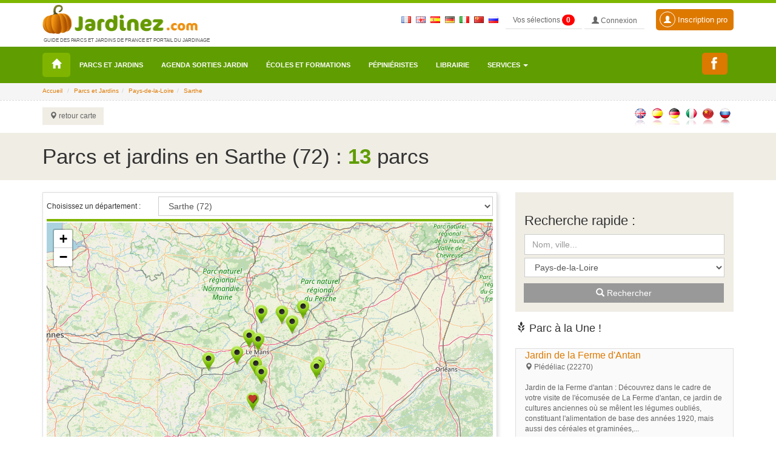

--- FILE ---
content_type: text/html; charset=UTF-8
request_url: https://www.jardinez.com/Parcs-et-jardins-en-France-Pays-de-la-Loire_Sarthe_4_72_fr
body_size: 12240
content:

<!DOCTYPE html>
<html lang="fr">
<head>
    <meta charset="utf-8">
    <meta http-equiv="X-UA-Compatible" content="IE=edge">
    <meta name="viewport" content="width=device-width, initial-scale=1">
		<meta name="identifier-url" content="https://www.jardinez.com" />
	<meta name="robots" content="index, follow" />
	<title>Jardins Sarthe (72), tourisme</title>
	﻿			
								<!-- FRANCAIS - Parcs - Departement -->
				<meta name="description" content="Visite touristique des plus beaux parcs et jardins de Sarthe (72), avec des photos, des vidéos, une description, les ouvertures et tarifs, coordonnées, plan de situation." />
					<meta name="keywords" content="jardin Sarthe" />
						
	<meta content="french" name="content-language" />

									<link rel="shortcut icon" href="img/icons/favicon.ico" type="image/x-icon">
	<link rel="icon" href="img/icons/favicon.png" type="image/png">
	<link rel="icon" sizes="32x32" href="img/icons/favicon-32.png" type="image/png">
	<link rel="icon" sizes="64x64" href="img/icons/favicon-64.png" type="image/png">
	<link rel="icon" sizes="96x96" href="img/icons/favicon-96.png" type="image/png">
	<link rel="icon" sizes="196x196" href="img/icons/favicon-196.png" type="image/png">
	<link rel="apple-touch-icon" sizes="152x152" href="img/icons/apple-touch-icon.png">
	<link rel="apple-touch-icon" sizes="60x60" href="img/icons/apple-touch-icon-60x60.png">
	<link rel="apple-touch-icon" sizes="76x76" href="img/icons/apple-touch-icon-76x76.png">
	<link rel="apple-touch-icon" sizes="114x114" href="img/icons/apple-touch-icon-114x114.png">
	<link rel="apple-touch-icon" sizes="120x120" href="img/icons/apple-touch-icon-120x120.png">
	<link rel="apple-touch-icon" sizes="144x144" href="img/icons/apple-touch-icon-144x144.png">


	<!-- CSS -->	
	<link rel="stylesheet" type="text/css" href="css/complete.css" >
	<!--<link rel="stylesheet" type="text/css" href="css/bootstrap.min.css" >
	<link rel="stylesheet" type="text/css" href="css/ekko-lightbox.css" >
	<link rel="stylesheet" type="text/css" href="css/social-share-kit.css">
	<link rel="stylesheet" type="text/css" href="css/jumbotron.css" >
	<link rel="stylesheet" type="text/css" href="css/jquery.mCustomScrollbar.css"> -->
	<link rel="stylesheet" type="text/css" href="css/responsive-jardinez.css">

	
<!-- Google tag (gtag.js) -->
<script async src="https://www.googletagmanager.com/gtag/js?id=G-K3H6LL0FFY"></script>
<script>
  window.dataLayer = window.dataLayer || [];
  function gtag(){dataLayer.push(arguments);}
  gtag('js', new Date());

  gtag('config', 'G-K3H6LL0FFY');
</script>


	<!--<script>
	  (function(i,s,o,g,r,a,m){i['GoogleAnalyticsObject']=r;i[r]=i[r]||function(){
	  (i[r].q=i[r].q||[]).push(arguments)},i[r].l=1*new Date();a=s.createElement(o),
	  m=s.getElementsByTagName(o)[0];a.async=1;a.src=g;m.parentNode.insertBefore(a,m)
	  })(window,document,'script','https://www.google-analytics.com/analytics.js','ga');

	  ga('create', 'UA-3654868-1', 'auto');
	  ga('send', 'pageview');
	</script>--

	<!--<script src="//maps.googleapis.com/maps/api/js?key=AIzaSyD1YWuVb--RNxLaix8XRtZIix3NgT4TV7Y" type="text/javascript"></script>-->
		<link rel="stylesheet" href="https://unpkg.com/leaflet@1.4.0/dist/leaflet.css" />
	<script src="https://unpkg.com/leaflet@1.4.0/dist/leaflet.js"></script>
</head>

<body class="page">

	  <header>
	<nav class="navbar navbar-inverse navbar-fixed-top">
	  <div class="container">
       <div class="navbar-right nav-top-responsive">
	        <!--			&nbsp;<a href="index.php?lang=uk"><img border="0" src="img/flags/uk.gif" style="padding-top:20px" alt="uk"></a>			&nbsp;<a href="index.php?lang=sp"><img border="0" src="img/flags/es.gif" style="padding-top:20px" alt="sp"></a>			&nbsp;<a href="index.php?lang=de"><img border="0" src="img/flags/de.gif" style="padding-top:20px" alt="de"></a>			&nbsp;<a href="index.php?lang=it"><img border="0" src="img/flags/it.gif" style="padding-top:20px" alt="it"></a>			&nbsp;<a href="index.php?lang=cn"><img border="0" src="img/flags/cn.gif" style="padding-top:20px" alt="cn"></a>			&nbsp;<a href="index.php?lang=ru"><img border="0" src="img/flags/ru.gif" style="padding-top:20px" alt="ru"></a>-->
	        &nbsp;<a href="parcs-jardins-france-tourisme_fr"><img border="0" src="img/flags/fr.gif" style="padding-top:20px" alt="fr"></a>
			&nbsp;<a href="parks_gardens_france_tourism_uk"><img border="0" src="img/flags/uk.gif" style="padding-top:20px" alt="uk"></a>
			&nbsp;<a href="parques_jardines_francia_turismo_sp"><img border="0" src="img/flags/es.gif" style="padding-top:20px" alt="sp"></a>
			&nbsp;<a href="parks_garten_frankreich_tourismus_de"><img border="0" src="img/flags/de.gif" style="padding-top:20px" alt="de"></a>
			&nbsp;<a href="parchi_giardini_francia_turismo_it"><img border="0" src="img/flags/it.gif" style="padding-top:20px" alt="it"></a>
			&nbsp;<a href="Parcs-et-jardins-en-France_cn"><img border="0" src="img/flags/cn.gif" style="padding-top:20px" alt="cn"></a>
			&nbsp;<a href="Parcs-et-jardins-en-France_ru"><img border="0" src="img/flags/ru.gif" style="padding-top:20px" alt="ru"></a>
			&nbsp;
			<span id="msgbadgeselections" class="alert-selection alert-success"></span>
			<input type="hidden" id="id_text_add_selection" value="Votre sélection a été ajoutée">
		   <a type="button" class="btn btn-primary btn-mes-selections btn-top btn-gris" data-toggle="modal" data-target="#selections"> Vos sélections <div id="badgeselections" class="badge">0</div></a>    
			<!-- Button trigger modal : data-toggle="modal" data-target="#connexion" -->
						<a type="button" class="btn btn-primary btn-mon-compte btn-top btn-gris" href="mon-compte.php"> <span class="glyphicon glyphicon-user"></span> Connexion</a>			<a type="button" class="btn btn-primary btn-lg btn-compte-pro" href="formulaire-compte-pro.php?pro=1"><span class="glyphicon glyphicon-user usermenu"></span> Inscription pro</a>
					  </div>		<div class="navbar-header"> <a class="navbar-brand logo" href="/"><img src="img/parc-et-jardin-jardinez.png" alt="jardinez.com"><p class="baselineLogo">Guide des parcs et jardins de France et portail du jardinage</p></a> </div>		<div id="navbar" class="navbar-collapse collapse">
		 
		</div>
		<!--/.navbar-collapse --> 
	  </div>
	  <div class="nav menu">
		<div class="container">
		  <!-- Brand and toggle get grouped for better mobile display -->
		  <div class="navbar-header">
			<button type="button" class="navbar-toggle collapsed" data-toggle="collapse" data-target="#bs-example-navbar-collapse-1" aria-expanded="false"> <span class="sr-only">Toggle navigation</span> <span class="icon-bar"></span> <span class="icon-bar"></span> <span class="icon-bar"></span> </button>
		  </div>
		  
		  <!-- Collect the nav links, forms, and other content for toggling -->
		  <div class="collapse navbar-collapse" id="bs-example-navbar-collapse-1">
			<ul class="nav navbar-nav">
			  <li class="home"><a title="Accueil" href="/"><span class="glyphicon glyphicon-home" aria-hidden="true"></span></a></li>
			<li><a href="parcs-jardins-france-tourisme_fr">Parcs et Jardins</a></li><li><a href="agenda_jardin_sorties_evenements_manifestations_jardins_nature_fr">Agenda sorties jardin</a></li><li><a href="Ecoles_Horticulture_Paysage_Agriculture_France_fr">Écoles et formations</a></li><li><a href="pepinieres_pepinieristes_horticulteurs_France_fr">Pépiniéristes</a></li><li><a href="librairie_jardin_nature_ecologie_sante_bien-etre_fr">Librairie</a></li><li class="dropdown"> <a href="#" class="dropdown-toggle" data-toggle="dropdown" role="button\ aria-haspopup="true" aria-expanded="false">Services <span class="caret"></span></a><ul class="dropdown-menu"><li><a href="petites_annonces_jardin_jardinage_horticulture_agriculture_nature_emploi_fr">Petites annonces jardin, plantes, jardinage, emploi...</a></li><li><a href="forum_jardinage_jardin_nature_environnement_agriculture_fr">Forum jardinage, jardin, nature, écologie...</a></li><li><a href="hotels-restaurants-curiosites-offices-de-tourisme_fr">Hotels, restaurants, curiosités touristiques</a></li><li><a href="calendrier_jardinage_mois_par_mois_01_Janvier">Calendrier du jardinage et travaux du jardin mois par mois</a></li><li><a href="paysagistes_entreprises_paysage_environnement_France_fr">Paysagistes</a></li><li><a href="liens-amis">Liens</a></li></ul>			</ul>
			
			<ul class="nav navbar-nav navbar-right">
			  <!--<li class="mailmenu"><a title="Contacter jardinez.com" data-toggle="modal" data-target="#contactjardinez" href="#"><span class="glyphicon glyphicon-envelope" aria-hidden="true"></span></a></li>-->
			  <li class="mailmenu"><a title="Nous rejoindre sur Facebook" href="https://www.facebook.com/Jardinezcom-1139304592824758/" target="_blank" class="ssk ssk-facebook" style="padding:7px 15px 7px 5px;" data-ssk-ready="true"></a></li>
			  <!--<li class="dropdown language"> <a href="page.php" class="dropdown-toggle" data-toggle="dropdown" role="button" aria-haspopup="true" aria-expanded="false">fr<span class="caret"></span></a>
				<ul class="dropdown-menu">
					<li><a href="index.php?lang=uk">uk</a></li><li><a href="index.php?lang=sp">sp</a></li><li><a href="index.php?lang=de">de</a></li><li><a href="index.php?lang=it">it</a></li><li><a href="index.php?lang=cn">cn</a></li><li><a href="index.php?lang=ru">ru</a></li>				</ul>
			  </li>-->  <li>
			<span id="msgbadgeselections" class="alert-selection alert-success"></span>
		   <a type="button" class="btn btn-menu-deroulant" data-toggle="modal" data-target="#selections"  > Vos sélections <div id="badgeselections" class="badge">0</div></a></li>    
			<!-- Button trigger modal -->
			<li><a type="button" class="btn btn-menu-deroulant" href="mon-compte.php"> <span class="glyphicon glyphicon-user"></span> Mon compte</a></li>
			<li><a type="button" class="btn btn-menu-deroulant" href="formulaire-compte.php?pro=1"><span class="glyphicon glyphicon-user usermenu"></span> Inscription pro</a></li>
			</ul>
		  </div>
		  <!-- /.navbar-collapse --> 
		</div>
		<!-- /.container-fluid -->
	  </div>
	</nav>
  </header>
		<div class="jumbotron blocAriane ">
	<div class="container ">
		<input type="hidden" value="parcs ">
		<ol class="breadcrumb ">
			<li><a href="https://www.jardinez.com">Accueil</a></li>
			<li><a href="parcs-jardins-france-tourisme_fr">Parcs et Jardins</a></li><li><a href="Parcs-et-jardins-en-Pays-de-la-Loire_4_fr">Pays-de-la-Loire</a></li><li><a href="Parcs-et-jardins-en-France-Pays-de-la-Loire_Sarthe_4_72_fr">Sarthe</a></li>		</ol>
	</div>
	</div>
  		<!--SecondNav -->
	 <div class="jumbotron bloc-second-nav ">
		 <div class="container ">
		 <div class="row">
			 <div class="col-lg-7 secondNav NavPrint">
				 <div class="btn-group" role="group" aria-label="...">				  <!--<a type="button" class="btn btn-default boutonrecommander" data-toggle="modal" data-target="#recommandation" href="#" onClick="document.frm_recommandation.recommander_page.value=1;openbox('Recommander à un ami', 1)"> <span class="glyphicon glyphicon-send"></span> recommander à un ami</a>-->
				  				  <a type="button" class="btn btn-default boutonretourCarte" onclick="javascript:location.href='parcs-jardins-france-tourisme_fr'"><span class="glyphicon glyphicon-map-marker"></span> retour carte</a>				</div>
			</div>
			<div class="col-lg-5 pull-right RechercheRapideTop">
				 <div class="language-fiche pull-right">
				 <ul>
					<li><a href="Parks-and-gardens-in-France-Pays-de-la-Loire_Sarthe_4_72_uk" data-toggle="tooltip" data-placement="top" title="English"><img src="img/flags/uk2.gif"></a></li><li><a href="Parques-y-jardines-en-Francia-Paises-del-Loira_Sarthe_4_72_sp" data-toggle="tooltip" data-placement="top" title="Español"><img src="img/flags/sp2.gif"></a></li><li><a href="Parks-und-garten-in-Frankreich-Pays-de-la-Loire_Sarthe_4_72_de" data-toggle="tooltip" data-placement="top" title="Deutsch"><img src="img/flags/de2.gif"></a></li><li><a href="Parchi-y-gardini-in-Francia-Paesi-della-Loira_Sarthe_4_72_it" data-toggle="tooltip" data-placement="top" title="Italiano"><img src="img/flags/it2.gif"></a></li><li><a href="Parcs-et-jardins-en-France-Pays-de-la-Loire_Sarthe_4_72_cn" data-toggle="tooltip" data-placement="top" title="法国的公园和花园"><img src="img/flags/cn2.gif"></a></li><li><a href="Parcs-et-jardins-en-France-Pays-de-la-Loire_Sarthe_4_72_ru" data-toggle="tooltip" data-placement="top" title="Парки и сады Франции"><img src="img/flags/ru2.gif"></a></li>				 </ul>
				 </div>
			</div>
		 </div>
		 </div>
	 </div> 
	  
	  <!--Fin second nav -->
  
	<div class="jumbotron title">
	  <div class="container">
		<div class="row">
			<div class="col-lg-11 "><h1>Parcs et jardins en Sarthe (72) : <span class="NbreH2">13</span> parcs</h1></div>
			<div class="col-lg-1 ">
			   <div class="retourcarte retourcarte4"><a href="parcs-jardins-france-tourisme_">&nbsp;</a> </div>			</div>
		</div>
	  </div>
	</div>
	
	<!-- Bloc Contenu -->
	<div class="container ">
	  <div class="row">
		<div class="col-lg-8">
						<div class="blocMap">
								<div class="choixdep col-lg-3 no-padding">Choisissez un département :</div>
				<div class="col-lg-9 no-padding">
						<form name="Frm_Choix_Departement" action="liste-parc.php" method="get">
							<input type="hidden" name="lang" value="fr" />
							<input type="hidden" name="region" value="4" />
															<input type="hidden" id="url_44" value="Parcs-et-jardins-en-France-Pays-de-la-Loire_Loire-Atlantique_4_44_fr" />
															<input type="hidden" id="url_49" value="Parcs-et-jardins-en-France-Pays-de-la-Loire_Maine-et-Loire_4_49_fr" />
															<input type="hidden" id="url_53" value="Parcs-et-jardins-en-France-Pays-de-la-Loire_Mayenne_4_53_fr" />
															<input type="hidden" id="url_72" value="Parcs-et-jardins-en-France-Pays-de-la-Loire_Sarthe_4_72_fr" />
															<input type="hidden" id="url_85" value="Parcs-et-jardins-en-France-Pays-de-la-Loire_Vendee_4_85_fr" />
															<input type="hidden" id="url_" value="Parcs-et-jardins-en-Pays-de-la-Loire-France_4_fr" />
															<select class="selectpicker form-control" name="dep" onChange="$action='url_'+document.Frm_Choix_Departement.dep.value; document.Frm_Choix_Departement.action='document.getElementById($action).value'; document.location.href=document.getElementById($action).value;">
								<option value="">Tous</option>
																								<option value="44" >Loire-Atlantique (44)</option>
								  								<option value="49" >Maine-et-Loire (49)</option>
								  								<option value="53" >Mayenne (53)</option>
								  								<option value="72" selected>Sarthe (72)</option>
								  								<option value="85" >Vendée (85)</option>
								  							</select>
						</form>
				</div>
				<div class="divider GreenDivider"></div>
								<div id="mapid" style="width:100%; height:450px;"></div>

		
			<!--//bbLatLng = new google.maps.LatLng(47.647295000, 0.157998000);-->


			<!--//showmap(map,icone,"<strong>Les Jardins du Château du Lude</strong><br/>Château du Lude<br/>72800 Le Lude<br/><a class="lienDetailFiche"  href="Parcs-Les-Jardins-du-Chateau-du-Lude_fr_15856">Détails</a>", bbLatLng, '4', '72', 728);-->

	
		
			<!--//bbLatLng = new google.maps.LatLng(47.864000000, 0.759000000);-->


			<!--//showmap(map,icone,"<strong>Arboretum du Tuffeau</strong><br/>Le Tuffeau<br/>72120 Saint Gervais de Vic<br/><a class="lienDetailFiche"  href="Parcs-Arboretum-du-Tuffeau_fr_17312">Détails</a>", bbLatLng, '4', '72', 721);-->

	
		
			<!--//bbLatLng = new google.maps.LatLng(48.008056000, 0.208381000);-->


			<!--//showmap(map,icone,"<strong>Jardin des Plantes de Le Mans</strong><br/>Rue de Sinault<br/>72000 Le Mans<br/><a class="lienDetailFiche"  href="Parcs-Jardin-des-Plantes-de-Le-Mans_fr_201">Détails</a>", bbLatLng, '4', '72', 720);-->

	
		
			<!--//bbLatLng = new google.maps.LatLng(48.174741700, 0.423330600);-->


			<!--//showmap(map,icone,"<strong>Jardin Potager Intercommunal de Bonnétable</strong><br/>1, Rue d\'Isly<br/>72110 Bonnétable<br/><a class="lienDetailFiche"  href="Parcs-Jardin-Potager-Intercommunal-de-Bonnetable_fr_16570">Détails</a>", bbLatLng, '4', '72', 721);-->

	
		
			<!--//bbLatLng = new google.maps.LatLng(48.114469500, 0.516842400);-->


			<!--//showmap(map,icone,"<strong>Jardins de l\'Abbaye de Tuffé</strong><br/>Abbaye. Place du Général Leclerc<br/>72160 Tuffé<br/><a class="lienDetailFiche"  href="Parcs-Jardins-de-l-Abbaye-de-Tuffe_fr_16788">Détails</a>", bbLatLng, '4', '72', 721);-->

	
		
			<!--//bbLatLng = new google.maps.LatLng(48.028552000, 0.124573000);-->


			<!--//showmap(map,icone,"<strong>Parc du Château de la Groirie</strong><br/>La Groirie<br/>72650 Trangé<br/><a class="lienDetailFiche"  href="Parcs-Parc-du-Chateau-de-la-Groirie_fr_14479">Détails</a>", bbLatLng, '4', '72', 726);-->

	
		
			<!--//bbLatLng = new google.maps.LatLng(47.927459300, 0.015791200);-->


			<!--//showmap(map,icone,"<strong>Parc et Jardins du Château de Villaines</strong><br/>Château de Villaines<br/>72210 Louplande<br/><a class="lienDetailFiche"  href="Parcs-Parc-et-Jardins-du-Chateau-de-Villaines_fr_15847">Détails</a>", bbLatLng, '4', '72', 722);-->

	
		
			<!--//bbLatLng = new google.maps.LatLng(47.860347000, 0.186671000);-->


			<!--//showmap(map,icone,"<strong>Jardin paysagé le Bois Fleuri</strong><br/>Le bois fleuri  3646 route de la noirie<br/>72330 Yvre le Polin<br/><a class="lienDetailFiche"  href="Parcs-Jardin-paysage-le-Bois-Fleuri_fr_16617">Détails</a>", bbLatLng, '4', '72', 723);-->

	
		
			<!--//bbLatLng = new google.maps.LatLng(47.808471000, 0.238856000);-->


			<!--//showmap(map,icone,"<strong>Jardin d\'Atmosphère du Petit-Bordeaux</strong><br/>Le Petit Bordeaux<br/>72220 Saint-Biez-en-Belin<br/><a class="lienDetailFiche"  href="Parcs-Jardin-d-Atmosphere-du-Petit-Bordeaux_fr_15848">Détails</a>", bbLatLng, '4', '72', 722);-->

	
		
			<!--//bbLatLng = new google.maps.LatLng(48.178665000, 0.233602000);-->


			<!--//showmap(map,icone,"<strong>Jardins du Donjon de Ballon</strong><br/>Donjon de Ballon<br/>72290 Ballon<br/><a class="lienDetailFiche"  href="Parcs-Jardins-du-Donjon-de-Ballon_fr_15849">Détails</a>", bbLatLng, '4', '72', 722);-->

	
		
			<!--//bbLatLng = new google.maps.LatLng(47.890959600, -0.242424600);-->


			<!--//showmap(map,icone,"<strong>Jardin Mosaïque</strong><br/>La Salle<br/>72430 Asnières-sur-Vègre<br/><a class="lienDetailFiche"  href="Parcs-Jardin-Mosaique_fr_16700">Détails</a>", bbLatLng, '4', '72', 724);-->

	
		
			<!--//bbLatLng = new google.maps.LatLng(47.844040000, 0.736020000);-->


			<!--//showmap(map,icone,"<strong>Parc du Château de Courtanvaux</strong><br/> 1 lieu-dit Courtanvaux<br/>72310 Bessé-sur-Braye<br/><a class="lienDetailFiche"  href="Parcs-Parc-du-Chateau-de-Courtanvaux_fr_2180">Détails</a>", bbLatLng, '4', '72', 723);-->

	
		
			<!--//bbLatLng = new google.maps.LatLng(48.205210000, 0.612610000);-->


			<!--//showmap(map,icone,"<strong>Le Jardin de Jane</strong><br/>Emporte le Vent<br/>72400 La Chapelle-du-Bois<br/><a class="lienDetailFiche"  href="Parcs-Le-Jardin-de-Jane_fr_18214">Détails</a>", bbLatLng, '4', '72', 724);-->

	
<script>

	var mymap = L.map('mapid').setView([47.96556, 0.30548], 8);

	L.tileLayer('https://{s}.tile.openstreetmap.org/{z}/{x}/{y}.png', {
		maxZoom: 18,
		attribution: '<a href="https://www.openstreetmap.org/">OpenStreetMap</a> contributors',
		id: 'mapbox.streets'
	}).addTo(mymap);

		
	var parcIcon = L.icon({
		iconUrl: 'img/icon-map-google.png',
		iconSize:     [32, 32], // taille de l'icone
		iconAnchor:   [16, 32], // point de l'icone qui correspondra à la position du marker
		popupAnchor:  [-3, -32] // point depuis lequel la popup doit s'ouvrir relativement à l'iconAnchor
	});
	var parcIconfr = L.icon({
		iconUrl: 'img/icon-map-google-fr.png',
		iconSize:     [32, 32], 
		iconAnchor:   [16, 32], 
		popupAnchor:  [-3, -32] 
	});
	var parcIconuk = L.icon({
		iconUrl: 'img/icon-map-google-uk.png',
		iconSize:     [32, 32], 
		iconAnchor:   [16, 32], 
		popupAnchor:  [-3, -32] 
	});
	var parcIconsp = L.icon({
		iconUrl: 'img/icon-map-google-sp.png',
		iconSize:     [32, 32], 
		iconAnchor:   [16, 32], 
		popupAnchor:  [-3, -32] 
	});
	var parcIconde = L.icon({
		iconUrl: 'img/icon-map-google-de.png',
		iconSize:     [32, 32], 
		iconAnchor:   [16, 32], 
		popupAnchor:  [-3, -32] 
	});
	var parcIconit = L.icon({
		iconUrl: 'img/icon-map-google-it.png',
		iconSize:     [32, 32], 
		iconAnchor:   [16, 32], 
		popupAnchor:  [-3, -32] 
	});
	var parcIconcn = L.icon({
		iconUrl: 'img/icon-map-google-cn.png',
		iconSize:     [32, 32], 
		iconAnchor:   [16, 32], 
		popupAnchor:  [-3, -32] 
	});
	var parcIconru = L.icon({
		iconUrl: 'img/icon-map-google-ru.png',
		iconSize:     [32, 32], 
		iconAnchor:   [16, 32], 
		popupAnchor:  [-3, -32] 
	});
	var parcIconCoeur = L.icon({
		iconUrl: 'img/icon-map-coeur.png',
		iconSize:     [32, 32], 
		iconAnchor:   [16, 32], 
		popupAnchor:  [-3, -32] 
	});
	L.marker([47.647295000, 0.157998000], {icon: parcIconCoeur}).bindPopup('<strong>Les Jardins du Château du Lude</strong><br/>Château du Lude<br/>72800 Le Lude<br/><a class="lienDetailFiche"  href="Parcs-Les-Jardins-du-Chateau-du-Lude_fr_15856">Détails</a>').addTo(mymap);	
		L.marker([47.864000000, 0.759000000], {icon: parcIcon}).bindPopup('<strong>Arboretum du Tuffeau</strong><br/>Le Tuffeau<br/>72120 Saint Gervais de Vic<br/><a class="lienDetailFiche"  href="Parcs-Arboretum-du-Tuffeau_fr_17312">Détails</a>').addTo(mymap);	
		L.marker([48.008056000, 0.208381000], {icon: parcIcon}).bindPopup('<strong>Jardin des Plantes de Le Mans</strong><br/>Rue de Sinault<br/>72000 Le Mans<br/><a class="lienDetailFiche"  href="Parcs-Jardin-des-Plantes-de-Le-Mans_fr_201">Détails</a>').addTo(mymap);	
		L.marker([48.174741700, 0.423330600], {icon: parcIcon}).bindPopup('<strong>Jardin Potager Intercommunal de Bonnétable</strong><br/>1, Rue d\&apos;Isly<br/>72110 Bonnétable<br/><a class="lienDetailFiche"  href="Parcs-Jardin-Potager-Intercommunal-de-Bonnetable_fr_16570">Détails</a>').addTo(mymap);	
		L.marker([48.114469500, 0.516842400], {icon: parcIcon}).bindPopup('<strong>Jardins de l\&apos;Abbaye de Tuffé</strong><br/>Abbaye. Place du Général Leclerc<br/>72160 Tuffé<br/><a class="lienDetailFiche"  href="Parcs-Jardins-de-l-Abbaye-de-Tuffe_fr_16788">Détails</a>').addTo(mymap);	
		L.marker([48.028552000, 0.124573000], {icon: parcIcon}).bindPopup('<strong>Parc du Château de la Groirie</strong><br/>La Groirie<br/>72650 Trangé<br/><a class="lienDetailFiche"  href="Parcs-Parc-du-Chateau-de-la-Groirie_fr_14479">Détails</a>').addTo(mymap);	
		L.marker([47.927459300, 0.015791200], {icon: parcIcon}).bindPopup('<strong>Parc et Jardins du Château de Villaines</strong><br/>Château de Villaines<br/>72210 Louplande<br/><a class="lienDetailFiche"  href="Parcs-Parc-et-Jardins-du-Chateau-de-Villaines_fr_15847">Détails</a>').addTo(mymap);	
		L.marker([47.860347000, 0.186671000], {icon: parcIcon}).bindPopup('<strong>Jardin paysagé le Bois Fleuri</strong><br/>Le bois fleuri  3646 route de la noirie<br/>72330 Yvre le Polin<br/><a class="lienDetailFiche"  href="Parcs-Jardin-paysage-le-Bois-Fleuri_fr_16617">Détails</a>').addTo(mymap);	
		L.marker([47.808471000, 0.238856000], {icon: parcIcon}).bindPopup('<strong>Jardin d\&apos;Atmosphère du Petit-Bordeaux</strong><br/>Le Petit Bordeaux<br/>72220 Saint-Biez-en-Belin<br/><a class="lienDetailFiche"  href="Parcs-Jardin-d-Atmosphere-du-Petit-Bordeaux_fr_15848">Détails</a>').addTo(mymap);	
		L.marker([48.178665000, 0.233602000], {icon: parcIcon}).bindPopup('<strong>Jardins du Donjon de Ballon</strong><br/>Donjon de Ballon<br/>72290 Ballon<br/><a class="lienDetailFiche"  href="Parcs-Jardins-du-Donjon-de-Ballon_fr_15849">Détails</a>').addTo(mymap);	
		L.marker([47.890959600, -0.242424600], {icon: parcIcon}).bindPopup('<strong>Jardin Mosaïque</strong><br/>La Salle<br/>72430 Asnières-sur-Vègre<br/><a class="lienDetailFiche"  href="Parcs-Jardin-Mosaique_fr_16700">Détails</a>').addTo(mymap);	
		L.marker([47.844040000, 0.736020000], {icon: parcIcon}).bindPopup('<strong>Parc du Château de Courtanvaux</strong><br/> 1 lieu-dit Courtanvaux<br/>72310 Bessé-sur-Braye<br/><a class="lienDetailFiche"  href="Parcs-Parc-du-Chateau-de-Courtanvaux_fr_2180">Détails</a>').addTo(mymap);	
		L.marker([48.205210000, 0.612610000], {icon: parcIcon}).bindPopup('<strong>Le Jardin de Jane</strong><br/>Emporte le Vent<br/>72400 La Chapelle-du-Bois<br/><a class="lienDetailFiche"  href="Parcs-Le-Jardin-de-Jane_fr_18214">Détails</a>').addTo(mymap);	
		var popup = L.popup();

	function onMapClick(e) {
		popup
			.setLatLng(e.latlng);
	}

	mymap.on('click', onMapClick);
</script>
		
			</div>
				 <h2 class="H3ListeJardin"><a href="Parcs-et-jardins-en-France-Pays-de-la-Loire_Sarthe_4_72_fr" style="color:#609d00">Parcs et Jardins Sarthe (72)</a></h2> 				<a href="Parcs-Les-Jardins-du-Chateau-du-Lude_fr_15856" class="pannelLien panelJardin">
			<div class="panel panel-default">
				<div class="panel-heading panel-heading-agenda">
					<h3 style="margin-bottom: 0px;margin-top: 0px;">Les Jardins du Château du Lude 						<span class="LieuListEvent"><span class="glyphicon glyphicon-map-marker"></span> Le Lude - Sarthe (72)  - Pays-de-la-Loire</span>
					</h3>
				</div>
				<div class="panel-body no-padding">
										<div class="col-lg-2 image-liste no-padding"><img class="img-responsive " src="parc/pj/72lesjardinsduchateaudulude_15856.jpg-vignette.jpg" alt="Les Jardins du Château du Lude"></div>  
					<div class="col-lg-10 ResumeAgenda">
						<div class="col-lg-6">
																													
							<p>Parc et Jardins du Château du Lude : À mi chemin entre Tours et Le Mans, aux portes de l’Anjou, le château et les jardins du Lude s’inscrivent...<br><strong>Lire la suite...</strong></p>
																					<!-- <strong> : </strong> <br><strong> : </strong> -->
						</div>
						<div class="col-lg-6 col-lg-6 logoLabelList no-padding">
												<ul>
						
						
						<li><img src="img/logoLabel.gif" style="border=0; margin:0" alt="Jardin remarquable" title="Jardin remarquable" /></li>
						
						
						<li><img src="img/ISMH.jpg" style="border=0; margin:0" alt="Monument Historique" title="Monument Historique" /></li>
						
						
						
						
						
						
						<li><img src="img/DH.gif" style="border=0; margin:0" alt="La Demeure Historique" title="La Demeure Historique" /></li>
						
						
						
						
						
						
					</ul>
																			</div>
					</div>
				</div>
			</div>
		</a>
					<a href="Parcs-Arboretum-du-Tuffeau_fr_17312" class="pannelLien panelJardin">
			<div class="panel panel-default">
				<div class="panel-heading panel-heading-agenda">
					<h3 style="margin-bottom: 0px;margin-top: 0px;">Arboretum du Tuffeau 						<span class="LieuListEvent"><span class="glyphicon glyphicon-map-marker"></span> Saint Gervais de Vic - Sarthe (72)  - Pays-de-la-Loire</span>
					</h3>
				</div>
				<div class="panel-body no-padding">
										<div class="col-lg-2 image-liste no-padding"><img class="img-responsive " src="parc/pj/72arboretumdutuffeau_17312.jpg-vignette.jpg" alt="Arboretum du Tuffeau"></div>  
					<div class="col-lg-10 ResumeAgenda">
						<div class="col-lg-6">
																														
								<p>Arboretum du Tuffeau : Notre  arboretum abrite 300 espèces d'arbres et arbustes de tous les continents. Nous avons voulu créer une promenade...<br><strong>Lire la suite...</strong></p>
															
																					<!-- <strong> : </strong> <br><strong> : </strong> -->
						</div>
						<div class="col-lg-6 col-lg-6 logoLabelList no-padding">
																																		</div>
					</div>
				</div>
			</div>
		</a>
					<a href="Parcs-Jardin-des-Plantes-de-Le-Mans_fr_201" class="pannelLien panelJardin">
			<div class="panel panel-default">
				<div class="panel-heading panel-heading-agenda">
					<h3 style="margin-bottom: 0px;margin-top: 0px;">Jardin des Plantes de Le Mans 						<span class="LieuListEvent"><span class="glyphicon glyphicon-map-marker"></span> Le Mans - Sarthe (72)  - Pays-de-la-Loire</span>
					</h3>
				</div>
				<div class="panel-body no-padding">
										<div class="col-lg-2 image-liste no-padding"><img class="img-responsive " src="parc/pj/72planteslemans.jpg-vignette.jpg" alt="Jardin des Plantes de Le Mans"></div>  
					<div class="col-lg-10 ResumeAgenda">
						<div class="col-lg-6">
																														
								<p>Ce jardin des plantes aménagé avant la guerre de 1870 sur les plans d'André Alphand a été classé en 1945.
C'est un parc de 5 hectares...<br><strong>Lire la suite...</strong></p>
															
																					<!-- <strong> : </strong> <br><strong> : </strong> -->
						</div>
						<div class="col-lg-6 col-lg-6 logoLabelList no-padding">
																				</div>
					</div>
				</div>
			</div>
		</a>
					<a href="Parcs-Jardin-Potager-Intercommunal-de-Bonnetable_fr_16570" class="pannelLien panelJardin">
			<div class="panel panel-default">
				<div class="panel-heading panel-heading-agenda">
					<h3 style="margin-bottom: 0px;margin-top: 0px;">Jardin Potager Intercommunal de Bonnétable 						<span class="LieuListEvent"><span class="glyphicon glyphicon-map-marker"></span> Bonnétable - Sarthe (72)  - Pays-de-la-Loire</span>
					</h3>
				</div>
				<div class="panel-body no-padding">
										<div class="col-lg-2 image-liste no-padding"><img class="img-responsive " src="parc/pj/72jardinpotagerintercommunaldebonnetable_16570.jpg-vignette.jpg" alt="Jardin Potager Intercommunal de Bonnétable"></div>  
					<div class="col-lg-10 ResumeAgenda">
						<div class="col-lg-6">
																													
							<p>Aménagé au XIXème siècle par les frères Bühler, le Jardin Potager Intercommunal de Bonnétable est le lieu idéal pour se ressourcer.
Dans...<br><strong>Lire la suite...</strong></p>
																					<!-- <strong> : </strong> <br><strong> : </strong> -->
						</div>
						<div class="col-lg-6 col-lg-6 logoLabelList no-padding">
												<ul>
						
						
						
						<li><img src="img/ISMH.jpg" style="border=0; margin:0" alt="Monument Historique" title="Monument Historique" /></li>
						
						
						
						
						
						
						
						
						
						
						
					</ul>
																			</div>
					</div>
				</div>
			</div>
		</a>
					<a href="Parcs-Jardins-de-l-Abbaye-de-Tuffe_fr_16788" class="pannelLien panelJardin">
			<div class="panel panel-default">
				<div class="panel-heading panel-heading-agenda">
					<h3 style="margin-bottom: 0px;margin-top: 0px;">Jardins de l'Abbaye de Tuffé 						<span class="LieuListEvent"><span class="glyphicon glyphicon-map-marker"></span> Tuffé - Sarthe (72)  - Pays-de-la-Loire</span>
					</h3>
				</div>
				<div class="panel-body no-padding">
										<div class="col-lg-2 image-liste no-padding"><img class="img-responsive " src="parc/pj/72jardinsdelabbayedetuffe_16788.jpg-vignette.jpg" alt="Jardins de l'Abbaye de Tuffé"></div>  
					<div class="col-lg-10 ResumeAgenda">
						<div class="col-lg-6">
																													
							<p>Abbaye fondée au 7ème siècle, devenue prieuré bénédictin à compter du 11ème siècle.
Les vestiges actuels, à l'exception du pigeonnier...<br><strong>Lire la suite...</strong></p>
																					<!-- <strong> : </strong> <br><strong> : </strong> -->
						</div>
						<div class="col-lg-6 col-lg-6 logoLabelList no-padding">
												<ul>
						
						
						
						
						
						
						
						
						
						
						
						
						
					</ul>
																			</div>
					</div>
				</div>
			</div>
		</a>
					<a href="Parcs-Parc-du-Chateau-de-la-Groirie_fr_14479" class="pannelLien panelJardin">
			<div class="panel panel-default">
				<div class="panel-heading panel-heading-agenda">
					<h3 style="margin-bottom: 0px;margin-top: 0px;">Parc du Château de la Groirie 						<span class="LieuListEvent"><span class="glyphicon glyphicon-map-marker"></span> Trangé - Sarthe (72)  - Pays-de-la-Loire</span>
					</h3>
				</div>
				<div class="panel-body no-padding">
										<div class="col-lg-2 image-liste no-padding"><img class="img-responsive " src="parc/pj/72parcduchateaudelagroirie_14479.jpg-vignette.jpg" alt="Parc du Château de la Groirie"></div>  
					<div class="col-lg-10 ResumeAgenda">
						<div class="col-lg-6">
																														
								<p>Parc du Château de la Groirie : Au bout d'une longue allée, caché parmi les feuillages denses et touffus, on découvre la Château de la Groirie...<br><strong>Lire la suite...</strong></p>
															
																					<!-- <strong> : </strong> <br><strong> : </strong> -->
						</div>
						<div class="col-lg-6 col-lg-6 logoLabelList no-padding">
																				</div>
					</div>
				</div>
			</div>
		</a>
					<a href="Parcs-Parc-et-Jardins-du-Chateau-de-Villaines_fr_15847" class="pannelLien panelJardin">
			<div class="panel panel-default">
				<div class="panel-heading panel-heading-agenda">
					<h3 style="margin-bottom: 0px;margin-top: 0px;">Parc et Jardins du Château de Villaines 						<span class="LieuListEvent"><span class="glyphicon glyphicon-map-marker"></span> Louplande - Sarthe (72)  - Pays-de-la-Loire</span>
					</h3>
				</div>
				<div class="panel-body no-padding">
										<div class="col-lg-2 image-liste no-padding"><img class="img-responsive " src="parc/pj/72jardinduchateaudevillaines_15847.jpg-vignette.jpg" alt="Parc et Jardins du Château de Villaines"></div>  
					<div class="col-lg-10 ResumeAgenda">
						<div class="col-lg-6">
																														
								<p>Parc et Jardins du Château de Villaines : Dans un site classé, les jardins de Villaines s’organisent autour des bâtiments, en espaces d’agrément,...<br><strong>Lire la suite...</strong></p>
															
																					<!-- <strong> : </strong> <br><strong> : </strong> -->
						</div>
						<div class="col-lg-6 col-lg-6 logoLabelList no-padding">
																				</div>
					</div>
				</div>
			</div>
		</a>
					<a href="Parcs-Jardin-paysage-le-Bois-Fleuri_fr_16617" class="pannelLien panelJardin">
			<div class="panel panel-default">
				<div class="panel-heading panel-heading-agenda">
					<h3 style="margin-bottom: 0px;margin-top: 0px;">Jardin paysagé le Bois Fleuri 						<span class="LieuListEvent"><span class="glyphicon glyphicon-map-marker"></span> Yvre le Polin - Sarthe (72)  - Pays-de-la-Loire</span>
					</h3>
				</div>
				<div class="panel-body no-padding">
										<div class="col-lg-2 image-liste no-padding"><img class="img-responsive " src="parc/pj/72bureauxpageot_16617.jpg-vignette.jpg" alt="Jardin paysagé le Bois Fleuri"></div>  
					<div class="col-lg-10 ResumeAgenda">
						<div class="col-lg-6">
																														
								<p>Jardin paysagé le Bois Fleuri : le jardin d'une superficie de 3500 m2 est agrémenté d'un étang classique bordé d'iris et autres plantes...<br><strong>Lire la suite...</strong></p>
															
																					<!-- <strong> : </strong> <br><strong> : </strong> -->
						</div>
						<div class="col-lg-6 col-lg-6 logoLabelList no-padding">
																				</div>
					</div>
				</div>
			</div>
		</a>
					<a href="Parcs-Jardin-d-Atmosphere-du-Petit-Bordeaux_fr_15848" class="pannelLien panelJardin">
			<div class="panel panel-default">
				<div class="panel-heading panel-heading-agenda">
					<h3 style="margin-bottom: 0px;margin-top: 0px;">Jardin d'Atmosphère du Petit-Bordeaux 						<span class="LieuListEvent"><span class="glyphicon glyphicon-map-marker"></span> Saint-Biez-en-Belin - Sarthe (72)  - Pays-de-la-Loire</span>
					</h3>
				</div>
				<div class="panel-body no-padding">
										<div class="col-lg-2 image-liste no-padding"><img class="img-responsive " src="parc/pj/72jardindatmospheredupetitbordeaux_15848.jpg-vignette.jpg" alt="Jardin d'Atmosphère du Petit-Bordeaux"></div>  
					<div class="col-lg-10 ResumeAgenda">
						<div class="col-lg-6">
																														
								<p>Jardin d'Atmosphère du Petit-Bordeaux : Sans le charme, la beauté n'est rien. Sans la feuille, la fleur n'est qu'éphémère. L'alliance des...<br><strong>Lire la suite...</strong></p>
															
																					<!-- <strong> : </strong> <br><strong> : </strong> -->
						</div>
						<div class="col-lg-6 col-lg-6 logoLabelList no-padding">
																				</div>
					</div>
				</div>
			</div>
		</a>
					<a href="Parcs-Jardins-du-Donjon-de-Ballon_fr_15849" class="pannelLien panelJardin">
			<div class="panel panel-default">
				<div class="panel-heading panel-heading-agenda">
					<h3 style="margin-bottom: 0px;margin-top: 0px;">Jardins du Donjon de Ballon 						<span class="LieuListEvent"><span class="glyphicon glyphicon-map-marker"></span> Ballon - Sarthe (72)  - Pays-de-la-Loire</span>
					</h3>
				</div>
				<div class="panel-body no-padding">
										<div class="col-lg-2 image-liste no-padding"><img class="img-responsive " src="parc/pj/72jardinsdudonjondeballon_15849.jpg-vignette.jpg" alt="Jardins du Donjon de Ballon"></div>  
					<div class="col-lg-10 ResumeAgenda">
						<div class="col-lg-6">
																														
								<p>Jardins du Donjon de Ballon : Le Château et les Jardins de Ballon, proches de la ville du Mans dans la Sarthe, en Pays de la Loire et aux portes...<br><strong>Lire la suite...</strong></p>
															
																					<!-- <strong> : </strong> <br><strong> : </strong> -->
						</div>
						<div class="col-lg-6 col-lg-6 logoLabelList no-padding">
																				</div>
					</div>
				</div>
			</div>
		</a>
					<a href="Parcs-Jardin-Mosaique_fr_16700" class="pannelLien panelJardin">
			<div class="panel panel-default">
				<div class="panel-heading panel-heading-agenda">
					<h3 style="margin-bottom: 0px;margin-top: 0px;">Jardin Mosaïque 						<span class="LieuListEvent"><span class="glyphicon glyphicon-map-marker"></span> Asnières-sur-Vègre - Sarthe (72)  - Pays-de-la-Loire</span>
					</h3>
				</div>
				<div class="panel-body no-padding">
										<div class="col-lg-2 image-liste no-padding"><img class="img-responsive " src="parc/pj/72jardinmosaique_16700.jpg-vignette.jpg" alt="Jardin Mosaïque"></div>  
					<div class="col-lg-10 ResumeAgenda">
						<div class="col-lg-6">
																														
								<p>Le Jardin Mosaïque à Asnières-sur-Vègre (72), qui surplombe le village médiéval, présente dans un panorama exceptionnel, biodiversité...<br><strong>Lire la suite...</strong></p>
															
																					<!-- <strong> : </strong> <br><strong> : </strong> -->
						</div>
						<div class="col-lg-6 col-lg-6 logoLabelList no-padding">
																				</div>
					</div>
				</div>
			</div>
		</a>
					<a href="Parcs-Parc-du-Chateau-de-Courtanvaux_fr_2180" class="pannelLien panelJardin">
			<div class="panel panel-default">
				<div class="panel-heading panel-heading-agenda">
					<h3 style="margin-bottom: 0px;margin-top: 0px;">Parc du Château de Courtanvaux 						<span class="LieuListEvent"><span class="glyphicon glyphicon-map-marker"></span> Bessé-sur-Braye - Sarthe (72)  - Pays-de-la-Loire</span>
					</h3>
				</div>
				<div class="panel-body no-padding">
										<div class="col-lg-2 image-liste no-padding"><img class="img-responsive " src="parc/pj/72courtanvaux.jpg-vignette.jpg" alt="Parc du Château de Courtanvaux"></div>  
					<div class="col-lg-10 ResumeAgenda">
						<div class="col-lg-6">
																														
								<p>Niché dans un écrin de verdure, le Château de Courtanvaux et son parc est un site unique et très différent des grands châteaux du Val-de-Loire.
A...<br><strong>Lire la suite...</strong></p>
															
																					<!-- <strong> : </strong> <br><strong> : </strong> -->
						</div>
						<div class="col-lg-6 col-lg-6 logoLabelList no-padding">
																				</div>
					</div>
				</div>
			</div>
		</a>
					<a href="Parcs-Le-Jardin-de-Jane_fr_18214" class="pannelLien panelJardin">
			<div class="panel panel-default">
				<div class="panel-heading panel-heading-agenda">
					<h3 style="margin-bottom: 0px;margin-top: 0px;">Le Jardin de Jane 						<span class="LieuListEvent"><span class="glyphicon glyphicon-map-marker"></span> La Chapelle-du-Bois - Sarthe (72)  - Pays-de-la-Loire</span>
					</h3>
				</div>
				<div class="panel-body no-padding">
										<div class="col-lg-2 image-liste no-padding"><img class="img-responsive " src="parc/pj/72lejardindejane_18214.jpg" alt="Le Jardin de Jane"></div>  
					<div class="col-lg-10 ResumeAgenda">
						<div class="col-lg-6">
																														
								<p>Ressourcez-vous dans Le Jardin de Jane,  à La Chapelle-du-Bois dans la Sarthe (72), un joli jardin de style anglais. 
Un mélange des fleurs,...<br><strong>Lire la suite...</strong></p>
															
																					<!-- <strong> : </strong> <br><strong> : </strong> -->
						</div>
						<div class="col-lg-6 col-lg-6 logoLabelList no-padding">
																				</div>
					</div>
				</div>
			</div>
		</a>
			</div>
		<div class="sidebar-details col-lg-4">
				<div class="blocSearchEcole blocSearchJardin">
		<div class="col-lg-12 no-padding"> 
			<div class="h2">Recherche rapide :</div>
			<form name="Frm_Search_Parc" class="formsearchNavBar" action="liste-parc.php" method="get" style="">
				<input type="hidden" name="lang" value="fr" />
				<input type="text" name="search" id="idSearch" class="form-control" placeholder="Nom, ville..." value="">
				<select name="region" class="selectpicker form-control " onChange="document.getElementById('idSearch').value=''; Frm_Search_Parc_Submit()">
					<option value="">Toutes les régions</option>
																<option value="12"  >Auvergne-Rhône-Alpes</option>
																<option value="9"  >Bourgogne-Franche-Comté</option>
																<option value="8"  >Bretagne</option>
																<option value="6"  >Centre-Val-de-Loire</option>
																<option value="1"  >Corse</option>
																<option value="13"  >Dom-Tom</option>
																<option value="10"  >Grand-Est</option>
																<option value="3"  >Hauts-de-France</option>
																<option value="2"  >Ile-de-France</option>
																<option value="5"  >Normandie</option>
																<option value="14"  >Nouvelle-Aquitaine</option>
																<option value="11"  >Occitanie</option>
																<option value="4" selected >Pays-de-la-Loire</option>
																<option value="7"  >Provence-Alpes-Côte-d'Azur</option>
									</select>
				<span class="input-group-btn"><script type="text/javascript">
				function Frm_Search_Parc_Submit(){	
				if ((document.Frm_Search_Parc.region.value!='') && (document.Frm_Search_Parc.search.value=='')) { 
					window.location.href = document.getElementById('url_region_'+document.Frm_Search_Parc.region.value).value;	} 
				else
					if (document.Frm_Search_Parc.search.value=='') {window.location.href="parcs-jardins-france-tourisme_fr"; }	
					else	{ Frm_Search_Parc.submit();	}}</script>
					<a type="button" class="btn btn-default bouton-recherche btn-block" href="#" onclick="Frm_Search_Parc_Submit()"  ><span class="glyphicon glyphicon-search" aria-hidden="true"></span> Rechercher</a>
				</span>
			</form>
		</div>
		<input type="hidden" id="url_region_12" value="Parcs-et-jardins-en-Auvergne-Rhone-Alpes_12_fr"><input type="hidden" id="url_region_9" value="Parcs-et-jardins-en-Bourgogne-Franche-Comte_9_fr"><input type="hidden" id="url_region_8" value="Parcs-et-jardins-en-Bretagne_8_fr"><input type="hidden" id="url_region_6" value="Parcs-et-jardins-en-Centre-Val-de-Loire_6_fr"><input type="hidden" id="url_region_1" value="Parcs-et-jardins-en-Corse_1_fr"><input type="hidden" id="url_region_13" value="Parcs-et-jardins-en-Dom-Tom_13_fr"><input type="hidden" id="url_region_10" value="Parcs-et-jardins-en-Grand-Est_10_fr"><input type="hidden" id="url_region_3" value="Parcs-et-jardins-en-Hauts-de-France_3_fr"><input type="hidden" id="url_region_2" value="Parcs-et-jardins-en-Ile-de-France_2_fr"><input type="hidden" id="url_region_5" value="Parcs-et-jardins-en-Normandie_5_fr"><input type="hidden" id="url_region_14" value="Parcs-et-jardins-en-Nouvelle-Aquitaine_14_fr"><input type="hidden" id="url_region_11" value="Parcs-et-jardins-en-Occitanie_11_fr"><input type="hidden" id="url_region_4" value="Parcs-et-jardins-en-Pays-de-la-Loire_4_fr"><input type="hidden" id="url_region_7" value="Parcs-et-jardins-en-Provence-Alpes-Cote-d-Azur_7_fr">		<div style="clear:both"></div>
	</div>					<span class="H2SansBord" style="font-size:18px;font-weight:300"><span class="glyphicon glyphicon-grain"></span> Parc à la Une !</span>
		<div class="agenda-home agenda-sidebar">
			<div class="col-lg-12">
							<span class="titre-event" style="font-size:16px">Jardin de la Ferme d'Antan</span>
				<p class="lieuparc"><span class="glyphicon glyphicon-map-marker" aria-hidden="true"></span> Plédéliac   (22270)</p>
				<p class="lieuparc"><br>Jardin de la Ferme d'antan : Découvrez dans le cadre de votre visite de l'écomusée de La Ferme d'antan, ce jardin de cultures anciennes où se mêlent les légumes oubliés, constituant l'alimentation de base des années 1920, mais aussi des céréales et graminées,...</p>
				<a class="btn btn-default btn-block btn-plus" href="Parcs-Jardin-de-la-Ferme-d-Antan_fr_14937" role="button"><span class="glyphicon glyphicon-plus plusdefaut" aria-hidden="true"></span> Découvrez ce parc</a>
			</div>
			<div class="col-lg-12 UneSidebarImg"><a href="Parcs-Jardin-de-la-Ferme-d-Antan_fr_14937"><img class="img-responsive" src="parc/pj/22jardindelafermedantan_14937.jpg" alt="Jardin de la Ferme d'Antan"></a></div>			<div style="clear:both"></div>
		</div>
		<div style="clear:both"></div>
		<div class="ssk-group share-page-details clear"> <a class="ssk ssk-facebook" target="_blank" href="https://www.facebook.com/sharer/sharer.php?u=https://www.jardinez.com:443/Parcs-et-jardins-en-France-Pays-de-la-Loire_Sarthe_4_72_fr"></a> <a data-text="" data-url="https://twitter.com/intent/tweet/?url=https://www.jardinez.com:443/Parcs-et-jardins-en-France-Pays-de-la-Loire_Sarthe_4_72_fr" class="ssk ssk-twitter" target="_blank" href="https://twitter.com/intent/tweet/?url=https://www.jardinez.com:443/Parcs-et-jardins-en-France-Pays-de-la-Loire_Sarthe_4_72_fr"></a> <a class="ssk ssk-google-plus" target="_blank" href="https://plus.google.com/share?url=https://www.jardinez.com:443/Parcs-et-jardins-en-France-Pays-de-la-Loire_Sarthe_4_72_fr"></a></div>
		</div>
	  </div>
	</div>

	﻿
<!-- Modal contact jardinez-->
	<div class="modal fade" id="contactjardinez" tabindex="-1" role="dialog" aria-labelledby="myModalLabel">
	  <div class="modal-dialog" role="document">
		<div class="modal-content">
		  <div class="modal-header">
			<button type="button" class="close" data-dismiss="modal" aria-label="Close"><span aria-hidden="true">&times;</span></button>
			<span class="modal-title h2" id="myModalLabel">Contacter Jardinez.com</span>
		  </div>
		  <form class="ContactDirect" method="post" action="">
		  <div class="modal-body" >
			<div class="input-group" id="champscontact">
				<input type="hidden" id="nomdestinataire" value="webmaster@jardinez.com">				
				<input type="hidden" id="emaildestinataire" value="webmaster@jardinez.com">				
				<div class="col-md-6"><input type="text" name="nom" id="nomcontact" class="form-control" required placeholder="Votre nom *" aria-describedby="basic-addon1" value=""></div>
				<div class="col-md-6"><input type="text" name="prenom" id="prenomcontact" class="form-control" required placeholder="Votre prénom *" aria-describedby="basic-addon1" value=""></div>
				<div class="col-md-6"><input type="email" name="email" id="emailcontact" class="form-control" required placeholder="Votre e-mail *" aria-describedby="basic-addon1" value=""></div> 
				<div class="col-md-6 "><input type="text" name="tel" id="telcontact" class="form-control" placeholder="Votre téléphone (facultatif)" aria-describedby="basic-addon1" value=""></div>
				<div class="col-md-12"><textarea class="form-control" rows="5" required name="comment" id="commentcontact" placeholder="Votre message *"></textarea></div> 
				
			</div>
			<div class="col-md-12"><br>
				<div class="alert-warning" id="msgcontact1" style="display:none;"><p>Veuillez renseigner les informations marquées d'un *</p></div>
				<div class="alert-warning" id="msgcontact2" style="display:none;"><p>Echec lors de l'envoi de votre message.</p></div>
				<div class="alert-success" id="msgcontact3" style="display:none;"><p>Votre message a été correctement envoyé.</p></div>
			</div>
			<div class="col-md-12">
				<div id="recaptcha3" ></div>
				<script src="https://www.google.com/recaptcha/api.js?onload=onloadCallback&render=explicit" async defer></script>
			</div>
		  </div>
		  <div class="modal-footer footer-modal-connect">
				<button id="envoiMsgContact" type="button" class="btn  btn-default btn-block btn-connexion" ><span class="glyphicon glyphicon-ok" aria-hidden="true"></span> Envoyer votre message</button>
		  </div>
		  </form>
		</div>
	  </div>
	</div>
	<!-- FIN Modal --> 

	<!-- Modal contactparc-->
	<div class="modal fade" id="contactpro" tabindex="-1" role="dialog" aria-labelledby="myModalLabel">
	  <div class="modal-dialog" role="document">
		<div class="modal-content">
		  <div class="modal-header">
			<button type="button" class="close" data-dismiss="modal" aria-label="Close"><span aria-hidden="true">&times;</span></button>
						<div class="modal-title h2" id="myModalLabel">Contacter Jardin de la Ferme d'Antan</div>
		  </div>
		  <form class="ContactDirect" method="post" action="">
		  <div class="modal-body">
			<div class="input-group" id="champscontactpro">
				<input type="hidden" id="nomdestinatairepro" value="Jardin de la Ferme d'Antan">
				<input type="hidden" id="emaildestinatairepro" value="contact@ferme-dantan22.com">
				<div class="col-md-6"><input type="text" name="nom" id="nomcontactpro" class="form-control" required placeholder="Votre nom *" aria-describedby="basic-addon1" value=""></div>
				<div class="col-md-6"><input type="text" name="prenom" id="prenomcontactpro" class="form-control" placeholder="Votre prénom *" aria-describedby="basic-addon1" value=""></div>
				<div class="col-md-6"><input type="email" name="email" id="emailcontactpro" class="form-control" required placeholder="Votre e-mail *" aria-describedby="basic-addon1" value=""></div> 
				<div class="col-md-6 "><input type="text" name="tel" id="telcontactpro" class="form-control" placeholder="Votre téléphone (facultatif)" aria-describedby="basic-addon1" value=""></div>
				<div class="col-md-12"><textarea class="form-control" rows="5" required name="comment" id="commentcontactpro" placeholder="Votre message *"></textarea></div> 
			</div>
			<div class="col-md-12"><br>
				<div class="alert-warning" id="msgcontactpro1" style="display:none;"><p>Veuillez renseigner les informations marquées d'un *</p></div>
				<div class="alert-warning" id="msgcontactpro2" style="display:none;"><p>Echec lors de l'envoi de votre message.</p></div>
				<div class="alert-success" id="msgcontactpro3" style="display:none;"><p>Votre message a été correctement envoyé.</p></div>
				<div class="alert-success" id="msgcontactpro4" style="display:none;"><p>Votre message a bien été enregistré.<br>Pour qu’il parvienne au destinataire, vous devez le valider dans l’email que vous avez reçu.</p></div>
			</div>
		  </div>
		  <div class="modal-footer footer-modal-connect">
				<button id="envoiMsgContactPro" type="button" class="btn  btn-default btn-block btn-connexion" ><span class="glyphicon glyphicon-ok" aria-hidden="true"></span> Envoyer votre message</button>
		  </div>
		  </form>
		</div>
	  </div>
	</div>
	<!-- FIN Modal --> 

	<!-- Modal recommandation-->
	<!--<div class="modal fade" id="recommandation" tabindex="-1" role="dialog" aria-labelledby="myModalLabel">
	  <div class="modal-dialog" role="document">
		<div class="modal-content">
		  <div class="modal-header">
			<button type="button" class="close" data-dismiss="modal" aria-label="Close"><span aria-hidden="true">&times;</span></button>
			<div class="modal-title h2" id="myModalLabel">Recommandation à un ami</div>
		  </div>
		  <form class="ContactDirect" method="post" action="">
		  <div class="modal-body">
			<div class="input-group" id="champsrecommandation">
				<input type="hidden" id="lienrecommandation" value="https://www.jardinez.com:443/Parcs-et-jardins-en-France-Pays-de-la-Loire_Sarthe_4_72_fr">
				<div class="col-md-6"><input type="text" name="nom1" id="nomrecommandation" class="form-control" required placeholder="Votre nom *" aria-describedby="basic-addon1" value=""></div>
				<div class="col-md-6"><input type="email" name="email1" id="emailrecommandation" class="form-control" required placeholder="Votre prénom *" aria-describedby="basic-addon1" value=""></div> 
				<div class="col-md-6 "><input type="text" name="nom2" id="nomdestrecommandation" class="form-control" required placeholder="Nom du destinataire *" aria-describedby="basic-addon1"></div>				
				<div class="col-md-6 "><input type="text" name="email2" id="emaildestrecommandation" class="form-control" required placeholder="Email du destinataire *" aria-describedby="basic-addon1"></div>
			</div>
			<div class="col-md-12"><br>
				<div class="alert-warning" id="msgrecommandation1" style="display:none;"><p>Veuillez renseigner les informations marquées d'un *</p></div>
				<div class="alert-warning" id="msgrecommandation2" style="display:none;"><p>Echec lors de l'envoi de votre message.</p></div>
				<div class="alert-success" id="msgrecommandation3" style="display:none;"><p>Votre message a été correctement envoyé.</p></div>
			</div>
		  </div>
		  <div class="modal-footer footer-modal-connect">
				<button id="envoiMsgRecommandation" type="button" class="btn  btn-default btn-block btn-connexion" ><span class="glyphicon glyphicon-ok" aria-hidden="true"></span> Envoyer votre message</button>
		  </div>
		  </form>
		</div>
	  </div>
	</div>-->
	<!-- FIN Modal --> 

	<!-- Modal connexion au compte-->
	<div class="modal fade" id="connexion" tabindex="-1" role="dialog" aria-labelledby="myModalLabel">
		<div class="modal-dialog" role="document">
		  <div class="modal-content">
			<form id="Frm_Compte_Pro" action="mon-compte.php" enctype="multipart/form-data" method="post">
				<input id="idcompte" name="idcompte" type="hidden" value="">
				<div class="modal-header">
				  <button type="button" class="close" data-dismiss="modal" aria-label="Close"><span aria-hidden="true">&times;</span></button>
				  <div class="modal-title h2" id="myModalLabel">Connectez-vous</div>
				</div>
				<div class="modal-body row">
				  <div class="col-md-8">
					<div class="input-group input-group-lg"> <span class="input-group-addon" id="sizing-addon1"><span class="glyphicon glyphicon-user" aria-hidden="true"></span></span>
					  <input id="V_Log" name="V_Log" type="mail" required class="form-control" placeholder="email" aria-describedby="sizing-addon1">
					</div>
				  </div>
				  <div class="col-md-4">
					<div class="input-group input-group-lg "> <span class="input-group-addon" id="sizing-addon1"><span class="glyphicon glyphicon-lock" aria-hidden="true"></span> </span>
					  <input id="V_Pass" name="V_Pass" type="password" required class="form-control" aria-describedby="sizing-addon1" placeholder="......">
					</div>
				  </div>
				  <div class="col-md-12"><br><div id="msgconn" class="alert-warning"></div></div>
				</div>
				<div class="modal-footer footer-modal-connect">
					<button type="button" id="validerConnexion" class="btn  btn-default btn-block btn-connexion" ><span class="glyphicon glyphicon-ok" aria-hidden="true"></span> Connexion</button>
					<div class="divider"></div>
					<p class="small"><a href="formulaire-compte-perso.php">Créer un compte</a> . <a href="#" data-toggle="modal" data-target="#motdepasseoublie"  >Mot de passe oublié ?</a></p>
				</div>
			</form>
		  </div>
		</div>
	</div>
	<!-- FIN Modal --> 
  
	<!-- Modal mot de passe oublié -->
	<div class="modal fade" id="motdepasseoublie" tabindex="-1" role="dialog" aria-labelledby="myModalLabel">
		<div class="modal-dialog" role="document">
		  <div class="modal-content">
			<form id="Frm_Oubli" action="mon-compte.php" enctype="multipart/form-data" method="post">
				<div class="modal-header">
				  <button type="button" class="close" data-dismiss="modal" aria-label="Close"><span aria-hidden="true">&times;</span></button>
				  <div class="modal-title h2" id="myModalLabel">Mot de passe oublié</div>
				</div>
				<div class="modal-body row">
				  <div class="col-md-12">
					<p>Saisissez l'email de votre compte afin de recevoir un rappel de votre mot de passe.</p>
					<div class="input-group input-group-lg"> <span class="input-group-addon" id="sizing-addon1"><span class="glyphicon glyphicon-user" aria-hidden="true"></span></span>
					  <input id="V_Email" name="V_Email" class="form-control" placeholder="email" aria-describedby="sizing-addon1">
					</div>
				  </div>
				  <div class="col-md-12"><br><div id="msgoubli" class="alert-warning"></div></div>
				  <div class="col-md-12"><br><div id="msgoubli2" class="alert-success"></div></div>
				</div>
				<div class="modal-footer footer-modal-connect">
					<button id="validerEmail" type="button" class="btn  btn-default btn-block btn-connexion" ><span class="glyphicon glyphicon-ok" aria-hidden="true"></span> Envoyer</button>
				</div>
			</form>
		  </div>
		</div>
	</div>
	<!-- FIN Modal --> 
	
	<!-- Modal vos sélections -->
	<div class="modal fade" id="selections" tabindex="-1" role="dialog" aria-labelledby="myModalLabel">
		<div class="modal-dialog" role="document">
		  <div class="modal-content">
			<div class="modal-header">
			  <button type="button" class="close" data-dismiss="modal" aria-label="Close"><span aria-hidden="true">&times;</span></button>
			  <div class="modal-title h2" id="myModalLabel">Vos sélections</div>
			</div>
			<div id="bloc-contenu-mes-selections" class="modal-body row">
			  <div class="col-md-9">Aucune sélection.</div>			</div>				
			<div class="modal-footer footer-modal-connect">
			</div>
		  </div>
		</div>
	</div>
	<!-- FIN Modal -->

		<!-- FOOTER -->
	<footer>
		<div class="jumbotron bloc-footer">
		  <div class="container">
			<div class="row">
				<div class="col-lg-4 Colfooter Colfooter2"><strong>Jardinez.com</strong>
					<ul>
					<li><a href="mentions-legales.php">Conditions générales d'utilisation</a></li><li><a href="formulaire-contact.php">Contacter jardinez.com</a></li><li><a href="mon-compte.php">Mon compte</a></li>					</ul>
					
				</div>

								<div class="col-lg-4 Colfooter Colfooter2"><strong>Services</strong>
					<ul>
					<li><a href="petites_annonces_jardin_jardinage_horticulture_agriculture_nature_emploi_fr">Petites annonces jardin, plantes, jardinage, emploi...</a></li><li><a href="forum_jardinage_jardin_nature_environnement_agriculture_fr">Forum jardinage, jardin, nature, écologie...</a></li><li><a href="hotels-restaurants-curiosites-offices-de-tourisme_fr">Hotels, restaurants, curiosités touristiques</a></li><li><a href="calendrier_jardinage_mois_par_mois_01_Janvier">Calendrier du jardinage et travaux du jardin mois par mois</a></li><li><a href="paysagistes_entreprises_paysage_environnement_France_fr">Paysagistes</a></li><li><a href="liens-amis">Liens</a></li>					</ul>
				</div>
				<div class="col-lg-4 Colfooter Colfooter2"><strong>Plan de site</strong>
					<ul>
					<li><a href="parcs-jardins-france-tourisme_fr">Parcs et Jardins France</a></li><li><a href="agenda_jardin_sorties_evenements_manifestations_jardins_nature_fr">Agenda fêtes des plantes et jardins...</a></li><li><a href="pepinieres_pepinieristes_horticulteurs_France_fr">Pépiniéristes et horticulteurs de France</a></li><li><a href="Ecoles_Horticulture_Paysage_Agriculture_France_fr">Écoles d'horticulture et du paysage, Écoles d'agriculture de France</a></li><li><a href="liste-parcs-jardins-france.php">Liste des parcs et jardins de France</a></li><li><a href="plan-du-site-agenda.php">Liste des fêtes des plantes et des jardins en France</a></li><li><a href="librairie_jardin_nature_ecologie_sante_bien-etre_fr">Librairie</a></li>					</ul>
				</div>
								<!--
				<div class="col-lg-4 Colfooter Colfooter4">
					<strong>Recevoir notre newsletter</strong>
					<div class="input-group newsletterFooter">
											</div>
					<h5 style="display:none;">Suivez-nous !</h5>
					<div class="ssk-group" style="display:none;">
						<a href="" class="ssk ssk-facebook" data-url="" data-text=""></a>
						<a href="" class="ssk ssk-twitter" data-url="" data-text="" ></a>
						<a href="" class="ssk ssk-google-plus" data-url="" data-text=""></a>
						<a href="" class="ssk ssk-pinterest" data-url="" data-text=""></a>
						<a href="" class="ssk ssk-tumblr" data-url="" data-text=""></a>
					</div>
				</div>-->
			</div> 
		  </div>
		</div>
		
		<div class="jumbotron bloc-copy">
			<div class="container">
				<div class="row">
					<div class="col-lg-12 Colfooter Colfootercopy">   © 2016 copyright : tous droits réservés "jardinez.com"</div>
				</div>
			</div>
		</div>
	</footer>
    <script src="https://use.fontawesome.com/8e78669ebf.js"></script>
			<!-- Bootstrap core JavaScript
		================================================== --> 
	<!-- Placed at the end of the document so the pages load faster --> 
	<script src="js/jquery.min.js"></script>
	<script src="js/bootstrap.min.js"></script>
	<script src="js/ekko-lightbox.min.js"></script>
	<script src="js/index.js"></script>
	<!-- IE10 viewport hack for Surface/desktop Windows 8 bug -->
	<!--<script src="js/social-share-kit.js"></script>-->
	<!--<script src="js/social-share-kit.min.js"></script>-->
	<!-- custom scrollbar plugin -->

	<script>$('a[data-toggle="tooltip"]').tooltip({
		animated: 'fade',
		placement: 'bottom',
		html: true
	});</script>
	
	<script>
		$(document).delegate('*[data-toggle="lightbox"]', 'click', function(event) {
			event.preventDefault();
			$(this).ekkoLightbox();
		}); 
	</script>
	<script>
			$('#ajouter-selection').click(function() { $.get('ajouter-selection.php', 'rub=parcs&srub=&id=&lang=fr&lang_aff=fr', function(data) { $('#badgeselections').html(data); $('#msgbadgeselections').html($('#id_text_add_selection').val()); $.get('rafraichir-mes-selections.php', '', function(data) { $('#bloc-contenu-mes-selections').html(data); }) }) })
	</script>
	
</body>
</html>


--- FILE ---
content_type: text/css
request_url: https://www.jardinez.com/css/responsive-jardinez.css
body_size: 5460
content:
/********************************
RESPONSIVE CSS - JARDINEZ.COM * MEDIA QUERIES
********************************/

/*iPad Lanscape*/
@media screen and (max-width: 1200px)  { 
.carte {
  height: inherit !important;
}
.navbar-nav {
  margin-bottom: 0;
}

.RegionsListe {
 
  display: none;
}
.EcranAffiche {
 
  display: none;
}
.MobileAffiche {
 
  display: block;
}
.nav-top-responsive {
  margin: 0 !important;
  padding: 0 !important;
  position: relative;
  top: -6px;
  left: -10px;
  margin-bottom: 6px;
}
	
body{
	overflow-x: hidden}
	.ResumeAgenda .col-lg-6 {
  padding: 0;
  margin: 0;
}
.afficheagenda .img-responsive {
  margin-bottom: 2%;
  margin-left: 2%;
  margin-right: 2%;
  margin-top: 2%;
  width: 95%;
}
.Afficheagenda {
  display: block;
  width: 100%;
}
.container {
  width: auto;
}
.retourcarte {
	display:none;
}

.logoLabelList {
  position: inherit;
  top: inherit;
  display: block;
  padding: 0;
  margin: 0;
  clear: both;
}
.panel-default > .panel-heading {
  background-color: #f5f5f5;
  border-bottom-color: #ddd;
  border-left-color: #ddd;
  border-right-color: #ddd;
  border-top-color: #ddd;
  color: #333;
  display: table-caption;
  float: right;
  margin-bottom: 0;
  margin-left: 1%;
  margin-right: 1%;
  margin-top: 1%;
  width: 60%;
}
.logoLabelList li img {
  max-width: 100%;
}
.logoLabelList ul {
  float: none !important;
  margin-bottom: 0;
  margin-left: 0;
  margin-right: 0;
  margin-top: 0;
  display: block;
  padding: 0;
}
.logoLabelList li {
  float: left;
  list-style-type: none;
  margin-bottom: 0;
  margin-left: 0;
  margin-right: 10px;
  margin-top: 0;
  max-width: 32px;
}
.title h1 {
  font-size: 2.4rem;
  font-weight: 400;

}
.dateFicheAgenda {
 
  background: #666;
  padding-bottom: 10px;
  padding-left: 10px;
  padding-right: 10px;
  padding-top: 10px;
  position: relative;
  bottom: 0;
  display: block;
  width: 100%;
  margin-bottom: 10px;
  font-size: 12px;
  background: #999;
  border-radius: 0;
  margin: 0 0 13px 0px;
}
.title {
  
  margin-bottom: 15px;
  margin-left: 0;
  margin-right: 0;
  margin-top: 0;
  padding-bottom: 10px;
  padding-left: 0;
  padding-right: 0;
  padding-top: 10px !important;
}
#map {
  width: 94% !important;
  margin: 25px auto !important;
 
}
.NavPrint {
  top: 2px;
  left: -5px;
}
.thumbBook {
 
  width:auto;
  float: left;
  margin: 1%;
}
.thumbBook .caption > h3 {
  text-align: center;
  font-size: 1.5rem;
}
.thumbBook .caption > p {
  text-align: center;
  margin-top: 8px;
  font-size: 1.4rem;
}
	
.btn-boutique {
  bottom: -7px;
  position: relative;
  width: 100%;
}

.ResumeAgenda {
  display: inherit;
  float: left;
  margin-left: 4%;
  max-height: inherit;
  width: 60%;
}
.image-liste {
  float: left;
  max-height: 160px;
  width: 35%;
  overflow: hidden;
}
.blocs-links-home .col-md-3 {
  min-height: inherit;
  position: relative;
}
.PochetteLivredetail img {
  width: 284px;
  margin: 20px auto;
}
.Tarif-livre {
  display: block;
  font-size: 2rem;
  margin-bottom: 1%;
  margin-left: 0;
  margin-right: 0;
  margin-top: 0;
  text-align: center;
  width: 98%;
}
.btn-achat {
  float: left;
  font-size: 1.7rem;
  height: 40px;
  line-height: 30px !important;
  margin-bottom: 10px !important;
  margin-left: 0 !important;
  margin-right: 11px !important;
  margin-top: 0 !important;
  text-align: center;
  width: 48%;
}
.img_une {
  height: inherit;
  overflow-x: hidden;
  overflow-y: hidden;
  width: 100%;
  max-height: 200px;
}
.img_une img {
  height: inherit;
  left: 0;
  min-height: 100%;
  min-width: 100%;
  position: relative;
  top: 0;
}
.imgProHome {
  float: left;
  height: 104px;
  margin-bottom: 0;
  margin-right: 15px;
  overflow-x: hidden;
  overflow-y: hidden;
  padding-bottom: 0;
  position: relative;
  width: 40%;
}

.colQuicklinks > h2 {
  margin: 3px 0 5px 0;
}
.colQuicklinks, .colBoutique {
  display: inline-block;
  float: left;
  height: inherit;
  margin-bottom: 0;
  margin-left: auto;
  margin-right: auto;
  margin-top: 0;
  width: 50% !important;
}
.LinkProHome > h3 {
  font-size: 14px;
  margin-bottom: 0;
  margin-left: 0;
  margin-right: 0;
  margin-top: 0;
  font-weight: 400;  min-height:inherit;
  line-height: 17px;
  padding: 0;
}
.extraitlivreHome {
  display: block;
  font-size: 15px;
  line-height: normal;
  margin-bottom: 0;
}

.auteurlivreBloc {
  display: block;
  font-size: 13px;
  opacity:0.8;
  font-weight: bold;
}
.imprimList {
	display:none;
}
.carousel img {
  height: inherit !important;
  width: 100% !important;
  max-height: inherit !important;
}

	.jumbotron {

  padding-top: 0px;
}
.carousel-caption {
 
  top: 0;

}
.carousel-caption .btn {
  bottom: 10px;
  clear: both;
  display: block !important;
  font-size: 17px;
  position: relative !important;
  right: 0;
  width: 23%;
  margin: 0 auto 10px auto;
  padding: 3px 0;
}
	.imgProHome > img {
	  max-width: 100%;
	  width: 100%;
	  
	}
	.agenda-sidebar {
	  margin-bottom: 20px;
	  width: 100% !important;
	}
	.panelEcole .image-liste {
	  width: 8%;
	  float: left;
	  margin-right: 10px;
	  height: 99px;
	}
	.carousel {
  height: inherit !important;

}
	.textParcHome .lieuparc {
	  margin-bottom: 26px;
	}
	.padAgenda .img-responsive {
	  display: inline-block;
	  float: left;
	  max-width: 192px;
	  margin: 0;
	  padding: 0;
	}
	.btn-agenda {
  background-attachment: scroll;
  background-clip: border-box;
  background-color: #de7900;
  background-image: none;
  background-origin: padding-box;
  background-position-x: 0;
  background-position-y: 0;
  background-repeat: repeat;
  background-size: auto auto;
  bottom: inherit;
  clear: both;
  display: block !important;
  left: inherit;
  position: inherit;
  width: 100% !important;
}
.colQuicklinks {
  padding: 5px !important;
}
	.date-event {
	  margin: 0;
	}
	.padAgenda {
	  display: none;
	}
	.colBoutique .col-lg-4 {
	  width: 100%;
	}
	.colBoutique .col-lg-8 {
	  padding: 0;
	  margin: 10px 0;
	  width: 100%;
	}
	
	.colBoutique {
  
  display: inline-block;
  float: left;
  margin-bottom: 14px !important;
  margin-left: 0 !important;
  margin-right: 0 !important;
  margin-top: 3px !important;
  min-height: inherit !important;
  padding-bottom: 5px;
  padding-left: 5px;
  padding-right: 5px;
  border:none;
  padding-top: 5px;
  width: 49.5% !important;
}

 
 .Homepage .btn-plus {
  text-align: center !important;
}

 


.colBoutique > h2 {
  margin: 5px 0 0 0;
}
.colBoutique > h3 {
  margin-bottom: 5px !important;
  margin-top: 4px !important;
  font-size: 12px;
}

	.padAgendaMobile {
	  display: block;
	}
	.padAgendaMobile .img-responsive {
	  margin: 0 auto !important;
	}
	.blocalaune h3 {
	  margin-left: 0;
	  margin-right: 0;
	  margin-top: 0;
	  padding-bottom: 0;
	  padding-left: 0;
	  padding-right: 0;
	  padding-top: 0;
	  margin-bottom: 0;
	}
	.Homepage .btn-plus {
  display: table-caption;
  margin: 6px 0 0 0;
}
.btn-livre-home {
  bottom: 0;
  clear: both;
  display: inherit !important;
  position: relative;
  right: 0;
  text-align: left;
  width: auto;
}


.boutonAchat {
  padding: 0 !important;
  margin: 0 !important;
}
	.colBoutique .col-lg-4 {
	  float: none;
	  width: auto;
	}
	.colBoutique img {
  float: left;
  margin-bottom: 0;
  margin-left: auto;
  margin-right: 5px;
  margin-top: 0;
  max-width: 100%;
  width: 26%;
}


	.colBoutique .col-lg-8 {
	  width: 69%;
	  float: left;
	}
	.parcalaune {
	  float: left;
	  margin-bottom: 8px;
	  min-height: auto;
	  width: 50%;
	  height:inherit;
	  margin-top:0;
	  position:relative;
	}
	.textAgendaHome {
	  float: none;
	  margin-bottom: 0;
	  margin-left: 0;
	  margin-right: 0;
	  margin-top: 0;
	  padding:5px;
	  width:100%;
	  height:inherit;
	}
	.bloc-citation {
	  background-attachment: scroll;
	  background-clip: border-box;
	  background-color: rgba(0, 0, 0, 0);
	  background-image: none;
	  background-origin: padding-box;
	  background-position: 0 0;
	  background-repeat: repeat;
	  background-size: auto auto;
	}
	.colMois {
	  background-attachment: scroll;
	  background-clip: border-box;
	  background-color: #7cb900;
	  background-image: none;
	  background-origin: padding-box;
	  background-position: 0 0;
	  background-repeat: repeat;
	  background-size: auto auto;
	  margin-bottom: 0;
	  margin-left: 0;
	  margin-right: 0;
	  margin-top: 0;
	  padding-bottom: 10px;
	  padding-left: 10px;
	  padding-right: 10px;
	  padding-top: 10px;
	}
	.colCitation {
	  background-attachment: scroll;
	  background-clip: border-box;
	  background-color: #5ca000;
	  background-image: none;
	  background-origin: padding-box;
	  background-position: 0 0;
	  background-repeat: repeat;
	  background-size: auto auto;
	  padding-bottom: 10px;
	  padding-left: 10px;
	  padding-right: 10px;
	  padding-top: 10px;
	}
	.agenda-home {
	  float: left;
	  margin-bottom: 8px;
	  width: 49%;
	  height:inherit;
	  margin-left: 1%;
	  margin-top:0;
	}
	.parcalaune .btn {
	  display: inherit !important;
	  margin-top: 13px !important;
	  padding-left: 6px;
	  width: auto;
	  text-align: center;
	}
	.textParcHome .btn-plus {
  bottom: inherit;
  left: inherit;
  position: inherit;
  width: 98%;
}

	.textParcHome {
	  margin-bottom: 0;
	  margin-left: 0;
	  margin-right: 0;
	  margin-top: 0;
	  padding:0;
	  height:inherit;
	}
	.textParcHome .btn {
	  display: table-cell;
	}


		
	
		.RechercheRapideTop {
	  float: none !important;
	  display: block;
	  margin-top:0;
	}
	.jumbotron-compte-mobile {
	  display: block;
	  background: #fff;
	  padding: 0px 0 18px 0;
	  border-bottom: 1px dashed #ddd;
	  margin-bottom: 0;
	}
	.recherche-rapide-home {
  margin-bottom: 0;
  margin-top: 0;
}
	.bouton-recherche {
  background-color: #dc7900;
  margin-top: 0;
}
	

	.navbar {
	  min-height: 87px;
	}
	.boutonimprimerTop {
	  display: none;
	}
	.Homepage {
	  margin-top: 61px;
	}
	.carousel h3 {
  font-size: 5rem;
  font-weight: 300;
  line-height: 5rem;
  margin-top: 35px !important;
}
	.carousel p {
	  font-size: 3.5rem;
	  font-weight: normal;
	}
	.carousel-indicators {
	  bottom: -11px;
	}
	
.image-liste img {
  float: left;
  min-height: 100%;
  min-width: 100%;  background-color: #fafafa;
}
.ResumeAgenda .pull-right {
  float: none !important;
  border-top: 1px solid #ddd;
  margin-top: 20px;
  padding-top: 7px;
}

	.SearchEventMobile{
		display:block;}
		.SearchEventMobile .bootstrap-select {
	  margin: 10px 0;
	}
	.H2ListAgenda {
	  display: block;
	  margin-bottom: 16px !important;
	  margin-top: 12px;
	  width: 100%;
	  white-space: nowrap;
	  margin-top: 52px;
	}
	.btn-video-mobile{
		display: inline-block;
		margin-bottom:20px;}
	.btn-video-PC{
  display: block;
  margin-bottom: 15px;
}
	.ajout-event-mobile {
		display:block;}

	.nav-compte-mobile {
	  display: block;
	  float: right;
	}
	.jumbotron-compte-mobile{
		display:block;}
	.page .jumbotron-compte-mobile {
	  padding-top: 0;
	  background: #fff;
	  border-bottom: 1px dashed #ddd;
	}

	
	.navbar-collapse {
	  position: relative;
	}

	
	.retourcarte {
  top: -52px;
}
.carousel {
  max-height: inherit;
}
.carousel-inner > .item > a > img, .carousel-inner > .item > img, .img-responsive, .thumbnail a > img, .thumbnail > img {
  min-height:auto;
}
.panel-body {  
 clear: none;
margin-bottom:5px;
}.panel-heading-forum {
  width: 100% !important;
  margin: 0 0 10px 0 !important;
  padding: 0 10px !important;height:60px; float:left !important;
}
.carousel-bandeau{
	margin-top:0;}
	}

/*iPad Portrait*/
@media handheld and (max-width: 767px), screen and (max-device-width: 767px), screen and (max-width: 1003px)  {

.navbar-nav {
  margin-bottom: 0;
}
#map {
  width: 94% !important;
  margin: 25px auto !important;
 
}
.carte {
  height: inherit !important;
}
	.nav-top-responsive {
  float: right;
  margin-bottom: 0 !important;
  margin-left: 0 !important;
  margin-right: 35px !important;
  margin-top: 0 !important;
  padding-bottom: 0 !important;
  padding-left: 0 !important;
  padding-right: 0 !important;
  padding-top: 0 !important;
  position: relative;
  top: -3px;
  margin: ;
}
.RegionsListe {
 
  display: none;
}
.EcranAffiche {
 
  display: none;
}
.MobileAffiche {
 
  display: block;
}
body{
	overflow-x: hidden}
	.ResumeAgenda .col-lg-6 {
  padding: 0;
  margin: 0;
}
.afficheagenda .img-responsive {
  margin-bottom: 2%;
  margin-left: 2%;
  margin-right: 2%;
  margin-top: 2%;
  width: 95%;
}
.Afficheagenda {
  display: block;
  width: 100%;
}
.container {
  width: auto;
}
.retourcarte {
	display:none;
}

.logoLabelList {
  position: inherit;
  top: inherit;
  display: block;
  padding: 0;
  margin: 0;
  clear: both;
}
.panel-default > .panel-heading {
  background-color: #f5f5f5;
  border-bottom-color: #ddd;
  border-left-color: #ddd;
  border-right-color: #ddd;
  border-top-color: #ddd;
  color: #333;
  display: table-caption;
  float: right;
  margin-bottom: 0;
  margin-left: 1%;
  margin-right: 1%;
  margin-top: 1%;
  width: 62%;
}
.logoLabelList li img {
  max-width: 100%;
}
.logoLabelList ul {
  float: none !important;
  margin-bottom: 0;
  margin-left: 0;
  margin-right: 0;
  margin-top: 0;
  display: block;
  padding: 0;
}
.logoLabelList li {
  float: left;
  list-style-type: none;
  margin-bottom: 0;
  margin-left: 0;
  margin-right: 10px;
  margin-top: 0;
  max-width: 32px;
}
.title h1 {
  font-size: 2.4rem;
  font-weight: 400;

}
.dateFicheAgenda {
 
  background: #666;
  padding-bottom: 10px;
  padding-left: 10px;
  padding-right: 10px;
  padding-top: 10px;
  position: relative;
  bottom: 0;
  display: block;
  width: 100%;
  margin-bottom: 10px;
  font-size: 12px;
  background: #999;
  border-radius: 0;
  margin: 0 0 13px 0px;
}
.title {
  
  margin-bottom: 15px;
  margin-left: 0;
  margin-right: 0;
  margin-top: 0;
  padding-bottom: 10px;
  padding-left: 0;
  padding-right: 0;
  padding-top: 10px !important;
}
.NavPrint {
  top: 2px;
  left: -5px;
}
.thumbBook {
 
  width: 48%;
  float: left;
  margin: 1%;
}
.thumbBook .caption > h3 {
  text-align: center;
  font-size: 1.5rem;
}
.thumbBook .caption > p {
  text-align: center;
  margin-top: 8px;
  font-size: 1.4rem;
}
	
.btn-boutique {
  bottom: -7px;
  position: relative;
  width: 100%;
}

.ResumeAgenda {
  display: inherit;
  float: left;
  margin-left: 0;
  max-height: inherit;
  width: 60%;
}
.image-liste {
  float: left;
  height: 215px;
  overflow-x: hidden;
  overflow-y: hidden;
  width: 36%;
}
.blocs-links-home .col-md-3 {
  min-height: inherit;
  position: relative;
}
.PochetteLivredetail img {
  width: 284px;
  margin: 20px auto;
}
.Tarif-livre {
  display: block;
  font-size: 2rem;
  margin-bottom: 1%;
  margin-left: 0;
  margin-right: 0;
  margin-top: 0;
  text-align: center;
  width: 98%;
}
.btn-achat {
  float: left;
  font-size: 1.7rem;
  height: 40px;
  line-height: 30px !important;
  margin-bottom: 10px !important;
  margin-left: 0 !important;
  margin-right: 11px !important;
  margin-top: 0 !important;
  text-align: center;
  width: 48%;
}
.img_une {
  height: inherit;
  overflow-x: hidden;
  overflow-y: hidden;
  width: 100%;
  max-height: 200px;
}
.img_une img {
  height: inherit;
  left: 0;
  min-height: 100%;
  min-width: 100%;
  position: relative;
  top: 0;
}
.imgProHome {
  float: left;
  height: 104px;
  margin-bottom: 0;
  margin-right: 15px;
  overflow-x: hidden;
  overflow-y: hidden;
  padding-bottom: 0;
  position: relative;
  width: 40%;
}

.colQuicklinks > h2 {
  margin: 3px 0 5px 0;
}
.colQuicklinks, .colBoutique {
  display: inline-block;
  float: left;
  height: inherit;
  margin-bottom: 0;
  margin-left: auto;
  margin-right: auto;
  margin-top: 0;
  width: 50% !important;
}
.LinkProHome > h3 {
  font-size: 14px;
  margin-bottom: 0;
  margin-left: 0;
  margin-right: 0;
  margin-top: 0;
  min-height:inherit;
  font-weight: 400;
  line-height: 17px;  min-height:inherit;
  padding: 0;
}
.extraitlivreHome {
  display: block;
  font-size: 15px;
  line-height: normal;
  margin-bottom: 0;
}

.auteurlivreBloc {
  display: block;
  font-size: 13px;
  opacity:0.8;
  font-weight: bold;
}
.imprimList {
	display:none;
}
.carousel img {
  height: inherit !important;
  width: 100% !important;
  max-height: 100% !important;
}

	.jumbotron {

  padding-top: 0px;
}
.carousel-caption {
 
  top: 0;

}
.carousel-caption .btn {
  bottom: 10px;
  clear: both;
  display: block !important;
  font-size: 17px;
  position: relative !important;
  right: 0;
  width: 23%;
  margin: 0 auto 10px auto;
  padding: 3px 0;
}
	.imgProHome > img {
	  max-width: 100%;
	  width: 100%;
	  
	}
	.agenda-sidebar {
	  margin-bottom: 20px;
	  width: 100% !important;
	}
	.panelEcole .image-liste {
	  width: 8%;
	  float: left;
	  margin-right: 10px;
	  height: 99px;
	}
	.carousel {
  height: inherit !important;

}
	.textParcHome .lieuparc {
	  margin-bottom: 26px;
	}
	.padAgenda .img-responsive {
	  display: inline-block;
	  float: left;
	  max-width: 192px;
	  margin: 0;
	  padding: 0;
	}
	.btn-agenda {
  background-attachment: scroll;
  background-clip: border-box;
  background-color: #de7900;
  background-image: none;
  background-origin: padding-box;
  background-position-x: 0;
  background-position-y: 0;
  background-repeat: repeat;
  background-size: auto auto;
  bottom: inherit;
  clear: both;
  display: block !important;
  left: inherit;
  position: inherit;
  width: 100% !important;
}
.colQuicklinks {
  padding: 5px !important;
}
	.date-event {
	  margin: 0;
	}
	.padAgenda {
	  display: none;
	}
	.colBoutique .col-lg-4 {
	  width: 100%;
	}
	.colBoutique .col-lg-8 {
	  padding: 0;
	  margin: 10px 0;
	  width: 100%;
	}
	
	.colBoutique {
  
  display: inline-block;
  float: left;
  margin-bottom: 14px !important;
  margin-left: 0 !important;
  margin-right: 0 !important;
  margin-top: 3px !important;
  min-height: inherit !important;
  padding-bottom: 5px;
  padding-left: 5px;
  padding-right: 5px;
  border:none;
  padding-top: 5px;
  width: 49.5% !important;
}

 
 .Homepage .btn-plus {
  text-align: center !important;
}

 


.colBoutique > h2 {
  margin: 5px 0 0 0;
}
.colBoutique > h3 {
  margin-bottom: 5px !important;
  margin-top: 4px !important;
  font-size: 12px;
}

	.padAgendaMobile {
	  display: block;
	}
	.padAgendaMobile .img-responsive {
	  margin: 0 auto !important;
	}
	.blocalaune h3 {
	  margin-left: 0;
	  margin-right: 0;
	  margin-top: 0;
	  padding-bottom: 0;
	  padding-left: 0;
	  padding-right: 0;
	  padding-top: 0;
	  margin-bottom: 0;
	}
	.Homepage .btn-plus {
  display: table-caption;
  margin: 6px 0 0 0;
}
.btn-livre-home {
  bottom: 0;
  clear: both;
  display: inherit !important;
  position: relative;
  right: 0;
  text-align: left;
  width: auto;
}


.boutonAchat {
  padding: 0 !important;
  margin: 0 !important;
}
	.colBoutique .col-lg-4 {
	  float: none;
	  width: auto;
	}
	.colBoutique img {
  float: left;
  margin-bottom: 0;
  margin-left: auto;
  margin-right: 5px;
  margin-top: 0;
  max-width: 100%;
  width: 26%;
}


	.colBoutique .col-lg-8 {
	  width: 69%;
	  float: left;
	}
	.parcalaune {
	  float: left;
	  margin-bottom: 8px;
	  min-height: auto;
	  width: 50%;
	  height:inherit;
	  margin-top:0;
	  position:relative;
	}
	.textAgendaHome {
	  float: none;
	  margin-bottom: 0;
	  margin-left: 0;
	  margin-right: 0;
	  margin-top: 0;
	  padding:5px;
	  width:100%;
	  height:inherit;
	}
	.bloc-citation {
	  background-attachment: scroll;
	  background-clip: border-box;
	  background-color: rgba(0, 0, 0, 0);
	  background-image: none;
	  background-origin: padding-box;
	  background-position: 0 0;
	  background-repeat: repeat;
	  background-size: auto auto;
	}
	.colMois {
	  background-attachment: scroll;
	  background-clip: border-box;
	  background-color: #7cb900;
	  background-image: none;
	  background-origin: padding-box;
	  background-position: 0 0;
	  background-repeat: repeat;
	  background-size: auto auto;
	  margin-bottom: 0;
	  margin-left: 0;
	  margin-right: 0;
	  margin-top: 0;
	  padding-bottom: 10px;
	  padding-left: 10px;
	  padding-right: 10px;
	  padding-top: 10px;
	}
	.colCitation {
	  background-attachment: scroll;
	  background-clip: border-box;
	  background-color: #5ca000;
	  background-image: none;
	  background-origin: padding-box;
	  background-position: 0 0;
	  background-repeat: repeat;
	  background-size: auto auto;
	  padding-bottom: 10px;
	  padding-left: 10px;
	  padding-right: 10px;
	  padding-top: 10px;
	}
	.agenda-home {
	  float: left;
	  margin-bottom: 8px;
	  width: 49%;
	  height:inherit;
	  margin-left: 1%;
	  margin-top:0;
	}
	.parcalaune .btn {
	  display: inherit !important;
	  margin-top: 13px !important;
	  padding-left: 6px;
	  width: auto;
	  text-align: center;
	}
	.textParcHome .btn-plus {
  bottom: inherit;
  left: inherit;
  position: inherit;
  width: 98%;
}

	.textParcHome {
	  margin-bottom: 0;
	  margin-left: 0;
	  margin-right: 0;
	  margin-top: 0;
	  padding:0;
	  height:inherit;
	}
	.textParcHome .btn {
	  display: table-cell;
	}

	
		.RechercheRapideTop {
	  float: none !important;
	  display: block;
	  margin-top:0;
	}
	.jumbotron-compte-mobile {
	  display: block;
	  background: #fff;
	  padding: 0px 0 18px 0;
	  border-bottom: 1px dashed #ddd;
	  margin-bottom: 0;
	}
	.recherche-rapide-home {
  margin-bottom: 0;
  margin-top: 0;
}
	.bouton-recherche {
  background-color: #dc7900;
  margin-top: 0;
}
	.nav.menu {
	  padding-bottom: 0;
	  padding-left: 0;
	  padding-right: 0;
	  padding-top: 0;
	}
	.navbar-fixed-top {
	  box-shadow: 0px 1px 4px #999;
	}
	body {
	  padding-top: 0;
	}
	.navbar {
	  min-height: 87px;
	}
	.boutonimprimerTop {
	  display: none;
	}
	.Homepage {
	  margin-top: 61px;
	}
	.carousel h3 {
  font-size: 2rem;
  font-weight: 300;
  line-height: 0;
  margin-top: 28px !important;
}
	.carousel p {
	  font-size: 1.5rem;
	  font-weight: normal;
	}
	.carousel-indicators {
  bottom: -9px;
}
.image-liste img {
	float: none !important;
	min-height: 100% !important;
	max-width: 100% !important;
	min-width:100% !important;
}
.ResumeAgenda .pull-right {
  float: none !important;
  border-top: 1px solid #ddd;
  margin-top: 20px;
  padding-top: 7px;
}

	.SearchEventMobile{
		display:block;}
		.SearchEventMobile .bootstrap-select {
	  margin: 10px 0;
	}
	.H2ListAgenda {
	  display: block;
	  margin-bottom: 16px !important;
	  margin-top: 12px;
	  width: 100%;
	  white-space: nowrap;
	  margin-top: 52px;
	}
	.btn-video-mobile{
		display: inline-block;
		margin-bottom:20px;}
	.btn-video-PC{
  display: block;
  margin-bottom: 15px;
}
	.ajout-event-mobile {
		display:block;}

	.nav-compte-mobile {
	  display: block;
	  float: right;
	}
	.jumbotron-compte-mobile{
		display:block;}
	.page .jumbotron-compte-mobile {
	  padding-top: 0;
	  background: #fff;
	  border-bottom: 1px dashed #ddd;
	}
	.navbar-nav .open .dropdown-menu {
	  border-radius: 0;
	  color: #333;
	  font-size: 1.8rem;
	  padding: 5px 0;
	}
	.mailmenu {
	  margin-right: 10px;
	  position: absolute !important;
	  top: 0;
	  left: 50px;
	}
	.navbar-collapse {
	  position: relative;
	}
	.language {
	  position: absolute !important;
	  top: 0;
	  width: 16%;
	  right: 1%;
	  border-radius: 0 !important;
	  border: none !important;
	}
	.language li {
	  float: left;
	  font-size: 1.4rem;
	  list-style-type: none;
	  position: relative;
	  top: -1px;
	  width: 100%;
	}
	.nav {
	  margin-top: 0;
	}
	.retourcarte {
  top: -52px;
}
.panel-body {  clear: none;
margin-bottom:5px;
}.panel-heading-forum {
  width: 100% !important;
  margin: 0 0 10px 0 !important;
  padding: 0 10px !important;height:60px; float:left !important;
}
.recherche_page_parc input, .recherche_page_parc select {
  float: none !important;
  margin-right: 0 !important;
  margin-top: 0 !important;
  width: 100%;
}
.carousel-bandeau{
	margin-top:0;}
}







/*----------------*/
/*iPhone Landscape*/
/*----------------*/
@media screen and (max-width: 480px) {
	.panel-heading-forum .pull-right {
  float: none !important;
  clear: both !important;
}
#map {
  width: 94% !important;
  margin: 25px auto !important;
 
}
.carte {
  height: inherit !important;
}
	
	.navbar-nav {
  margin-bottom: 0;
}
	.RegionsListe {
 
  display: none;
}
.EcranAffiche {
 
  display: none;
}
.MobileAffiche {
 
  display: block;
}
.panel-default > .panel-heading {
  background-color: #f5f5f5;
  border-bottom-color: #ddd;
  border-left-color: #ddd;
  border-right-color: #ddd;
  border-top-color: #ddd;
  color: #333;
  display: table-caption;
  float: right;
  margin-bottom: 0;
  margin-left: 1%;
  margin-right: 1%;
  margin-top: 1%;
  width: 62%;
}	
	.nav.menu {
	  margin-top: 0;
	}
	.panelEcole .image-liste {
  max-height: 165px;
  min-height: 165px !important;
  overflow-x: hidden;
  overflow-y: hidden;
  width: 100%;
}
		
	.navbar-inverse .navbar-nav > li > a {
	  font-size: 15px;  border-bottom: 1px dashed #b7d26b;
	  border-radius: 0;
	}
	.navbar-fixed-bottom .navbar-collapse, .navbar-fixed-top .navbar-collapse {
	  max-height: inherit;
	}
		
	.SearchEventMobile{
		display:block;
	}
	.SearchEventMobile .bootstrap-select {
	  margin: 10px 0;
	}
	.Homepage .jumbotron-compte-mobile {
	  margin-top: 21px;
	}
	.title h1 {
	  font-size: 1.5rem;
	  font-weight: 300;
	  margin-bottom: 0;
	  margin-left: 0;
	  margin-right: 0;
	  margin-top: 0;
	  text-align: center;
	}
	.LieuFicheEvent {
	  font-size: 1.2rem;
	}	
	.outilsidebar {
	  display: none;
	}
	.bouton-recherche {
	  background-color: #dc7900;
	}
	.H2ListAgenda {
	  display: block;
	  font-size: 16px;
	  margin-bottom: 0 !important;
	  margin-top: 12px;
	  text-align: center;
	  background: #555;
	  padding: 10px ;
	  color: #fff;
	}
	.panel-heading-agenda .badge {
	  display: block;
	  position: relative;
	  top: -3px;
	  padding: 8px 0;
	  background: #a3a2a0 !important;
	}
	.nav.menu {
	  padding-bottom: 0;
	  padding-left: 0;
	  padding-right: 0;
	  padding-top: 0;
	}
	.navbar-fixed-top {
	  box-shadow: 0px 1px 4px #999;
	}
	body {
	  padding-top: 0;
	}
	.navbar {
	  min-height: 64px;
	}
	.Homepage .carousel {
	  padding-bottom: 0;
	  position: relative;
	  display: none;
	}
	.container-carte {
	  margin-top: 10px !important;
	  padding:0 !important;
	}
	.btn-boutique {
		position:relative;
	  width: auto;
	}
	.bloc-citation {
	  background: none;
	}
	.colMois {
	  background: #7CB900;
	  margin: 0;
	  padding: 10px ;
	}
	.colCitation {

	  background: #5CA000;
	  padding: 10px;
	}
	.bloc-citation .H2Baspage {
	  margin: 0;
	}
	.bloc-edito {
	  background: #999;
	  margin: 0;
	}
	
	.language {
	  float: none !important;
	  margin-bottom: 0;
	  margin-left: auto;
	  margin-right: auto;
	  margin-top: 0;
	  width: 249px;
	}
	.btn-compte-contact-parc {
	  display: block !important;
	  font-size: 1.5rem;
	  padding-bottom: 10px;
	  padding-left: 0;
	  padding-right: 0;
	  padding-top: 10px;
	  width: 100%;
	}
	.btn-selection-sidebar {
	  width: 100%;
	  text-align: center;
	}
	.btn-video {
	  width: 100%;
	  margin-bottom: 10px;
	}
	.nav-tabs li a h2 {
  font-size: 13px !important;
}
.nav-tabs > li {
  float: left;
  margin-bottom: 0;
  display: table-cell;
}
	.nav-tabs > li.active > a, .nav-tabs > li.active > a:focus, .nav-tabs > li.active > a:hover {
	  border: none;
	  background: #efefef;
	}
	.secondNav {
	  display: none;
	}
	.navbar-brand {
	  padding-top: 21px;
	}
	.btnGeoloc{
		display:none;}

	.btn-video-mobile{
		display: inline-block;}
	.btn-video-PC{
  display: block;
  margin-bottom: 15px;
}
	.ajout-event-mobile {
	  display: block;
	  font-size: 1.5rem;
	}
	.nav-compte-mobile{
		display:block;}
	.jumbotron-compte-mobile{
		display:block;}

	.nav-compte-mobile .btn-top {
	  font-size: 0.9rem;
	  text-transform: uppercase;
	}
	.page .jumbotron-compte-mobile {
	  padding-top: 0;
	  background: #fff;
	  border-bottom: 1px dashed #ddd;
	  padding-bottom:17px;
	}
	.btn-mes-selections {
	  top: 8px;
	  border: 1px solid #ddd;
	}
	.btn-mon-compte {
	  border: 1px solid #ddd;
	  height: 30px;
	  top: 8px;
	}
	.nav-compte-mobile .glyphicon {
	  font-size: 0.9rem;
	  padding: 4px;
	}
	.nav-compte-mobile .btn-compte-pro {
	  border-radius: 0;
	  height: 30px;
	  top: 8px;
	  margin-left: 0;
	}
	.RechercheRapideTop {
	  margin-top: 0;
	}
	.logo img {
	  max-width: 191px;
	  top: -15px;
	}
	.baselineLogo {
	  bottom: -10px;
	  color: #555;
	  font-size: 1rem;
	  font-weight: normal;
	  left:0;
	  position: absolute;
	  text-align: center;
	  text-transform: uppercase;
	  width: 100%;
	  top:inherit;
	  background:#d2cfc8;
	  padding:5px 0;
		z-index:-1;
     display:none;
	}
	.jumbotron {
	  padding-bottom: 14px;
	}
	.recherche-rapide-home {
	  margin-top: 0;
	}
	.Homepage .nav-compte-mobile .btn-top {
	  background: #fff;
	}
	.navbar-inverse .navbar-nav > li > a {
	  font-size: 1.5rem;
	}
	.navbar-nav .open .dropdown-menu {
	  border-radius: 0;
	  color: #333;
	  font-size: 1.2rem;
	  padding: 5px 0;
	}
	.mailmenu {
	  margin-right: 10px;
	  position: absolute !important;
	  top: 0;
	  left: 50px;
	}
	.navbar-collapse {
	  position: relative;
	}
	.language {
	  position: absolute !important;
	  top: 1px;
	  width: 16%;
	  right: 1%;
	  border-radius: 0 !important;
	  border: none !important;
	}
	.language li {
	  float: left;
	  font-size: 1.4rem;
	  list-style-type: none;
	  position: relative;
	  top: -1px;
	  width: 100%;
	}
	.nav {
	  margin-top: 0;
	}
	.language-fiche {
	  float: none !important;
	  width: 81% !important;
	  margin: 0 auto !important;
	}
	.parcalaune .img-responsive {
	  float: none;
	  max-width: 100%;
	}
	.textParcHome {
		padding:0;
	}
	.parcalaune .btn {
	  bottom: 0;
	  display: block !important;
	  position: inherit;
	  right: inherit;
	  width: 100%;
	  text-align: center;
	  margin: 0;
	}
	.padAgenda .img-responsive {
	  display: block;
	  float: none;
	  max-width: 100%;

	}
	.blocs-links-home {
 
  padding: 0 20px !important;
  margin: 0 auto !important;
}
	.parcalaune {
	  float: none;
	  margin-bottom: 8px;
	  margin-top: 0;
	  min-height: inherit;
	  width: 100%;
	}
	.agenda-home {
	  float: nno;
	  margin-bottom: 8px;
	  margin-left: 1%;
	  margin-top: 0;
	  min-height: inherit;
	  width: 100%;
	}

	.textAgendaHome {
	  float: none;
	  margin-bottom: 0;
	  margin-left: 0;
	  margin-right: 0;
	  margin-top: 0;
	  padding-bottom: 0;
	  padding-left: 0;
	  padding-right: 0;
	  padding-top: 0;
	  width: auto;
	  margin: 9px;
	}
	.btn-agenda {
	  bottom: inherit;
	  display: block !important;
	  position: inherit;
	  right: 0;
	  width: 100%;
	  max-width: 100%;
	  text-align: center;
	}
	.agenda-home {
	  position: inherit;
	  display: -moz-groupbox;
	}
	.colQuicklinks, .colBoutique {
	  display: block;
	  height: inherit !important;
	  margin:7px auto !important;
	  min-height: 2px;
	  width: 100% !important;
	  min-height:inherit !important;
	  
	}
	.padAgenda {

	  display: table-caption;
	}
	.padAgendaMobile{
		display:block;}

	.Homepage .btn-plus {
	  display: block;
	  text-align: center;
	}
	.imgProHome > img {
	  max-width: 100%;
	  width: 100%;
	}
		.retourcarte {
		display:none;
}
.padAgenda {
  display: none;
}

.image-liste {
  max-height: 165px;
  min-height: 165px !important;
  overflow-x: hidden;
  overflow-y: hidden;
  width: 100%;
}
.image-liste img {
   min-height: 100%;
  min-width: 100%;
}
.ResumeAgenda .col-lg-6 {
  padding: 0;
  line-height: 22px;
  margin: 0;
}
.ResumeAgenda {
  display: inherit;
  float: left;
  margin-left: 3%;
  max-height: inherit;
  width: 60%;
}
.logoLabelList {
  position: inherit;
  top: inherit;
  display: block;
  padding: 0;
  margin: 0;
  clear: both;
}
.logoLabelList ul {
  float: none !important;
  margin-bottom: 0;
  margin-left: 0;
  margin-right: 0;
  margin-top: 0;
  display: block;
  padding: 0;
}
.logoLabelList li {
  float: left;
  list-style-type: none;
  margin-bottom: 0;
  margin-left: 0;
  margin-right: 10px;
  margin-top: 0;
  max-width: 24px;
}
.logoLabelList li img {
  max-width: 100%;
}
.btn-achat {
  float: none;
  font-size: 1.7rem;
  height: 40px;
  line-height: 30px !important;
  margin-bottom: 8px !important;
  margin-left: 0 !important;
  margin-right: 0 !important;
  margin-top: 9px !important;
  text-align: center;
  width: 100%;
}
.thumbBook {
  float: left;
  margin-bottom: 8%;
  margin-left: 1%;
  margin-right: auto;
  margin-top: 1%;
  width: 98%;
}
.boutonAchat {
  padding: 0 !important;
  margin: 0 !important;
}
.Tarif-livre {

  width: 100%;
}
.panel-default > .panel-heading {
  background-color: #f5f5f5;
  border-bottom-color: #ddd;
  border-left-color: #ddd;
  border-right-color: #ddd;
  border-top-color: #ddd;
  color: #333;
  display: block;
  float: none;
  margin-bottom: 0;
  margin-left: 0;
  margin-right: 0;
  margin-top: 0;
  width: 100%;
}
.ResumeAgenda {
  display: block;
  float: none;
  margin-left: 0;
  max-height: inherit;
  width: auto;
}
.logoLabelList {
  clear: both;
  display: block;
  margin-bottom: 0;
  margin-left: 0;
  margin-right: 0;
  margin-top: 0;
  padding-bottom: 0;
  padding-left: 0;
  padding-right: 0;
  padding-top: 0;
  position: inherit;
  top: inherit;
  border-top: 1px solid #ddd;
  margin-top: 12px !important;
  padding-top: 10px !important;
}
.panel-heading-agenda .badge {
  background-color: #777;
  border-bottom-left-radius: 0;
  border-bottom-right-radius: 0;
  border-top-left-radius: 0;
  border-top-right-radius: 0;
  color: #fff;
  display: inherit;
  font-size: 12px;
  font-weight: 700;
  left: 0;
  line-height: 1;
  margin-bottom: 9px !important;
  margin-left: -15px !important;
  margin-right: -15px !important;
  margin-top: -7px !important;
  min-width: inherit;
  padding-bottom: 9px;
  padding-left: 17px !important;
  padding-right: 7px;
  padding-top: 10px !important;
  position: relative;
  text-align: left;
  vertical-align: middle;
  white-space: nowrap;
  width: auto;
}
.blocAriane {
  margin-top: 21px;
  padding-bottom: 0 !important;
  padding-left: 0;
  padding-right: 0;
  padding-top: 0 !important;
}
.bloc-second-nav {
  /*display: none;*/
  padding: 0;
}
.btnGeoloc {
  display: none;
  font-size: 14px;
  margin-bottom: 15px;
}
#TableContentBottom {
  width: 100%;
}
#TableContentBottom .Map {
  background-size: 100% auto !important;
  
}
.imgProHome {
  float: none;
  width: 100%;
  margin-bottom: 10px;
}
.input-group-lg > .form-control, .input-group-lg > .input-group-addon, .input-group-lg > .input-group-btn > .btn {
  border-bottom-left-radius: 0;
  border-bottom-right-radius: 0;
  border-top-left-radius: 0;
  border-top-right-radius: 0;
  font-size: 11px;
  height: 41px;
  line-height: 1.33333;
  padding-bottom: 14px;
  padding-left: 16px;
  padding-right: 16px;
  padding-top: 14px;
}
.carte {
  position: relative;
  top: -13px;
}
.dropdown.language {
	border:none;
	background:none; top:0;
}.dropdown.language a {
	border:none !important;
}
.nav.menu {
  margin-top:0;
}
.navbar-toggle {
  right: 3px;
  top: 2px;
}
.container-carte {
	  margin-top: 10px !important;
	  padding:0 !important;
	}
	.afficheagenda .img-responsive {
  margin-bottom: 2%;
  margin-left: 2%;
  margin-right: 2%;
  margin-top: 2%;
  width: 95%;
}
.Afficheagenda {
  display: block;
  width: 100%;
}
.blocAriane {
  /*display: none;*/
    margin-top: 0px;
  
}
.title{
	margin-top:0px;}
	#TableContentBottom {
 
  min-height: 392px;
}
.recherche-rapide-home {
  background-attachment: scroll;
  background-clip: border-box;
  background-color: #edeae6;
  background-image: none;
  background-origin: padding-box;
  background-position-x: 0;
  background-position-y: 0;
  background-repeat: repeat;
  background-size: auto auto;
  margin-bottom: 20px;
  padding-bottom: 5px;
  padding-left: 5px;
  padding-right: 5px;
  padding-top: 5px;
  margin: 0;
  top: -12px;
  position: relative;
}
.h2, h2 {
  font-size:22px;
  font-weight: 400;
}
.nav-top-responsive {
		display:none;
}
.btn-menu-deroulant{  background: green;
  margin: 0 !important;
	display:inherit !important;}
.btn.btn-menu-deroulant {
  text-align: left;
}
.btn-menu-deroulant .badge {
  background: red;
  height: 20px;
  width: 20px;
  line-height: 20px;
  padding: 0;
  margin: 0;
  font-size: 11px;
}
.nav-tabs h2 {
  margin-bottom: 0;
  margin-left: 0;
  margin-right: 0;
  margin-top: 0;
  font-size: 16px;
}
#Frm_Compte_Pro .btn {
  display: block;
  width: 100%;
  margin: 8px 0;
}
.btn-group-lg > .btn, .btn-lg {
  font-size: 14px;
}
.navbar-collapse.collapse {
  overflow: hidden;
}
.panel-body {  
 clear: none;
margin-bottom:5px;
}
.panel-heading-forum {
  float: left !important;
  margin-bottom: 10px !important;
  margin-left: 0 !important;
  margin-right: 0 !important;
  margin-top: 0 !important;
  min-height: 87px;
  padding-bottom: 12px !important;
  padding-left: 6px !important;
  padding-right: 0 !important;
  padding-top: 0 !important;
  width: 100% !important;
  display: inline-table !important;
}
.btnForum {
  position: relative;
  top: 0;
}
.h2Forum {
  margin: 13px 0 11px 0;
}
.carousel{
	max-height:220px;}
	.carousel-indicators {
  bottom: 0;
}
.recherche_page_parc input, .recherche_page_parc select {
  float: none !important;
  margin-right: 0 !important;
  margin-top: 0 !important;
  width: 100%;
}
.carousel-bandeau{
	margin-top:0;}
	.nav-tabs li a h2 {
  font-size: 13px !important;
}
.nav-tabs > li {
  float: left;
  margin-bottom: 0;
  display: table-cell;
}
div.page_no_mobile {
	display:none;
}
h1.h1accueil {
	padding: 7px 0 !important;
}
}




/*---------------*/
/*iPhone Portrait*/
/*---------------*/
@media screen and (max-width: 320px) {
	#map {
  width: 94% !important;
  margin: 25px auto !important;
 
}
.carte {
  height: inherit !important;
}	
	
	.navbar-nav {
  margin-bottom: 0;
}
	.navbar-collapse.collapse {
  overflow: hidden;
}
	.btn-group-lg > .btn, .btn-lg {
  font-size: 14px;
}
	#Frm_Compte_Pro .btn {
  display: block;
  width: 100%;
  margin: 8px 0;
}
	.nav-tabs h2 {
  margin-bottom: 0;
  margin-left: 0;
  margin-right: 0;
  margin-top: 0;
  font-size: 16px;
}
.btn-menu-deroulant{
	display:inherit !important;  background: green;
  margin: 0 !important;}
	.btn.btn-menu-deroulant {
  text-align: left;
}
.btn-menu-deroulant .badge {
  background: red;
  height: 20px;
  width: 20px;
  line-height: 20px;
  padding: 0;
  margin: 0;
  font-size: 11px;
}
	.RegionsListe {
 
  display: none;
}
.EcranAffiche {
 
  display: none;
}
.MobileAffiche {
 
  display: block;
}
	.padAgenda {
  display: block;
}
.logoLabelList {
  position: inherit;
  top: inherit;
  display: block;
  padding: 0;
  margin: 0;
  clear: both;
}
.logoLabelList li img {
  max-width: 100%;
}
.logoLabelList ul {
  float: none !important;
  margin-bottom: 0;
  margin-left: 0;
  margin-right: 0;
  margin-top: 0;
  display: block;
  padding: 0;
}
.logoLabelList li {
  float: left;
  list-style-type: none;
  margin-bottom: 0;
  margin-left: 0;
  margin-right: 10px;
  margin-top: 0;
  max-width: 24px;
}
	.panelEcole .image-liste {
	  float: left;
	  height: 99px;
	  margin-right: 10px;
	  width: 21%;
	}	
		.nav.menu {
	  margin-top: 0;
	}
	.navbar-nav .open .dropdown-menu {
	  border-radius: 0;
	  color: #333;
	  font-size: 1.8rem;
	  padding: 5px 0;
	}
		
		.navbar-fixed-bottom .navbar-collapse, .navbar-fixed-top .navbar-collapse {
	  max-height: inherit;
	}
		.SearchEventMobile{
		display:block;}
		.SearchEventMobile .bootstrap-select {
	  margin: 10px 0;
	}
	.title h1 {
	  font-size: 1.5rem;
	  font-weight: 300;
	  margin-bottom: 0;
	  margin-left: 0;
	  margin-right: 0;
	  margin-top: 0;
	  text-align: center;
	}
	.outilsidebar {
	  display: none;
	}
	.H2ListAgenda {
	  display: block;
	  font-size: 16px;
	  margin-bottom: 0 !important;
	  margin-top: 12px;
	  text-align: center;
	  background: #555;
	  padding: 10px ;
	  color: #fff;
	}
	.panel-heading-agenda .badge {
	  display: block;
	  position: relative;
	  top: -3px;
	  padding: 8px 0;
	  background: #a3a2a0 !important;
	}
	.bouton-recherche {
	  background-color: #dc7900;
	}
	.nav.menu {
	  padding-bottom: 0;
	  padding-left: 0;
	  padding-right: 0;
	  padding-top: 0;
	}
	.navbar-fixed-top {
	  box-shadow: 0px 1px 4px #999;
	}
	body {
	  padding-top: 0;
	}
	.navbar {
	  min-height: 87px;
	}
	.Homepage .carousel {
	  padding-bottom: 0;
	  position: relative;
	  display: none;
	}
	.container-carte {
	  margin-top: 15px !important;
	}
	.btn-boutique {
		position:relative;
	  width: auto;
	}
	.bloc-citation {
	  background: none;
	}
	.colMois {
	  background: #7CB900;
	  margin: 0;
	  padding: 10px ;
	}
	.colCitation {

	  background: #5CA000;
	  padding: 10px;
	}
	.bloc-citation .H2Baspage {
	  margin: 0;
	}
	.bloc-edito {
	  background: #999;
	  margin: 0;
	}
	.blocs-links-home {
	  padding-bottom: 0;
	  background: #fff;
	}
	.language {
	  float: none !important;
	  margin-bottom: 0;
	  margin-left: auto;
	  margin-right: auto;
	  margin-top: 0;
	  width: 249px;
	}
	.btn-compte-contact-parc {
	  display: block !important;
	  font-size: 1.5rem;
	  padding-bottom: 10px;
	  padding-left: 0;
	  padding-right: 0;
	  padding-top: 10px;
	  width: 100%;
	}
	.btn-selection-sidebar {
	  width: 100%;
	  text-align: center;
	}
	.btn-video {
	  width: 100%;
	  margin-bottom: 10px;
	}
	.nav-tabs > li {
	  float: none;
	  margin-bottom:0;
	}
	.nav-tabs > li.active > a, .nav-tabs > li.active > a:focus, .nav-tabs > li.active > a:hover {
	  border: none;
	  background: #efefef;
	}
	.secondNav {
	  display: none;
	}
	.navbar-brand {
	  padding-top: 21px;
	}
	.btnGeoloc{
		display:none;}
	.btn-video-mobile{
		display: inline-block;}
	.btn-video-PC{
  display: block;
  margin-bottom: 15px;
}
	.ajout-event-mobile {
	  display: block;
	  font-size: 1.5rem;
	}
	.nav-compte-mobile{
		display:block;}
	.jumbotron-compte-mobile{
		display:block;}
	.nav-compte-mobile .btn-top {
	  font-size: 0.9rem;
	  text-transform: uppercase;
	}
	.page .jumbotron-compte-mobile {
	  padding-top: 0;
	  background: #fff;
	  border-bottom: 1px dashed #ddd;
	  padding-bottom:17px;
	}
	.btn-mes-selections {
	  top: 8px;
	  border: 1px solid #ddd;
	}
	.btn-mon-compte {
	  border: 1px solid #ddd;
	  height: 30px;
	  top: 8px;
	}

	.nav-compte-mobile .glyphicon {
	  font-size: 0.9rem;
	  padding: 4px;
	}
	.nav-compte-mobile .btn-compte-pro {
	  border-radius: 0;
	  height: 30px;
	  top: 8px;
	  margin-left: 0;
	}
	.RechercheRapideTop {
	  margin-top: 0;
	}
	.logo img {
	  max-width: 191px;
	  top: -15px;
	}
	.baselineLogo {
	  bottom: -10px;
	  color: #555;
	  font-size: 0.8rem;
	  font-weight: normal;
	  left:0;
	  position: absolute;
	  text-align: center;
	  text-transform: uppercase;
	  width: 100%;
	  top:inherit;
	  background:#d2cfc8;
	  line-height: 10px;
	  padding:5px 0;
	  z-index:-1;
	}
	.jumbotron {
	  padding-bottom: 14px;
	}
	.recherche-rapide-home {
  background-attachment: scroll;
  background-clip: border-box;
  background-color: #edeae6;
  background-image: none;
  background-origin: padding-box;
  background-position-x: 0;
  background-position-y: 0;
  background-repeat: repeat;
  background-size: auto auto;
  margin-bottom: 20px;
  padding-bottom: 5px;
  padding-left: 5px;
  padding-right: 5px;
  padding-top: 5px;
  margin: 0;
  top: -12px;
  position: relative;
}
	.Homepage .nav-compte-mobile .btn-top {
	  background: #fff;
	}
	.Homepage .jumbotron-compte-mobile {
	  margin-top: 21px;
	}
	.navbar-inverse .navbar-nav > li > a {
	  font-size: 1.5rem;  border-bottom: 1px dashed #b7d26b;
	  border-radius: 0;
	}
	.mailmenu {
	  margin-right: 10px;
	  position: absolute !important;
	  top: 0;
	  left: 50px;
	}
	.navbar-collapse {
	  position: relative;
	}
	.language {
	  position: absolute !important;
	  top: 7px;
	  width: 16%;
	  right: 1%;
	  border-radius: 0 !important;
	  border: none !important;
	}
	.language li {
	  float: left;
	  font-size: 1.4rem;
	  list-style-type: none;
	  position: relative;
	  top: -1px;
	  width: 100%;
	}
	.nav {
	  margin-top: 0;
	}
	.language-fiche {
	  float: none !important;
	  width: 81% !important;
	  margin: 0 auto !important;
	}
	.parcalaune .img-responsive {
	  float: none;
	  max-width: 100%;
	}
	.textParcHome {
		padding:0;
	}
	.parcalaune .btn {
	  bottom: 0;
	  display: block !important;
	  position: inherit;
	  right: inherit;
	  width: 100%;
	  text-align: center;
	  margin: 0;
	}
	.parcalaune {
	  float: none;
	  margin-bottom: 8px;
	  margin-top: 0;
	  min-height: 156px;
	  width: 100%;
	}
	.padAgenda .img-responsive {
	  display: block;
	  float: none;
	  max-width: 100%;

	}
	.textAgendaHome {
	  float: none;
	  margin-bottom: 0;
	  margin-left: 0;
	  margin-right: 0;
	  margin-top: 0;
	  padding-bottom: 0;
	  padding-left: 0;
	  padding-right: 0;
	  padding-top: 0;
	  width: auto;
	  margin: 9px;
	}
	.btn-agenda {
	  bottom: inherit;
	  display: block !important;
	  position: inherit;
	  right: 0;
	  width: 100%;
	  max-width: 100%;
	  text-align: center;
	}
	.Homepage .btn-plus {
	  display: block;
	  text-align: center;
	}
	.agenda-home {
	  position: inherit;
	  display: -moz-groupbox;
	}
	.colQuicklinks, .colBoutique {
	  display: block;
	  height: inherit !important;
	  margin:7px auto !important;
	  min-height: 2px;
	  width: 100% !important;
	  min-height:inherit !important;
	  
	}
	.padAgenda {
	  /*display: table-caption;*/
	  display:none;
	}
	.agenda-home {
	  float: nno;
	  margin-bottom: 8px;
	  margin-left: 1%;
	  margin-top: 0;
	  min-height: 156px;
	  width: 100%;
	}

	.padAgendaMobile{
		display:block;
	}
	.imgProHome > img {
	  max-width: 100%;
	  width: 100%;
	}
	.retourcarte {
		display:none;
}
.btn-achat {
  float: none;
  font-size: 1.7rem;
  height: 40px;
  line-height: 30px !important;
  margin-bottom: 8px !important;
  margin-left: 0 !important;
  margin-right: 0 !important;
  margin-top: 9px !important;
  text-align: center;
  width: 100%;
}
.thumbBook {
  float: left;
  margin-bottom: 8%;
  margin-left: 1%;
  margin-right: auto;
  margin-top: 1%;
  width: 98%;
}
.boutonAchat {
  padding: 0 !important;
  margin: 0 !important;
}
.Tarif-livre {

  width: 100%;
}
.panel-default > .panel-heading {
  background-color: #f5f5f5;
  border-bottom-color: #ddd;
  border-left-color: #ddd;
  border-right-color: #ddd;
  border-top-color: #ddd;
  color: #333;
  display: block;
  float: none;
  margin-bottom: 0;
  margin-left: 0;
  margin-right: 0;
  margin-top: 0;
  width: 100%;
}
.ResumeAgenda {
  display: block;
  float: none;
  margin-left: 0;
  max-height: inherit;
  width: auto;
}
.logoLabelList {
  clear: both;
  display: block;
  margin-bottom: 0;
  margin-left: 0;
  margin-right: 0;
  margin-top: 0;
  padding-bottom: 0;
  padding-left: 0;
  padding-right: 0;
  padding-top: 0;
  position: inherit;
  top: inherit;
  border-top: 1px solid #ddd;
  margin-top: 12px !important;
  padding-top: 10px !important;
}
.panel-heading-agenda .badge {
  background-color: #777;
  border-bottom-left-radius: 0;
  border-bottom-right-radius: 0;
  border-top-left-radius: 0;
  border-top-right-radius: 0;
  color: #fff;
  display: inherit;
  font-size: 12px;
  font-weight: 700;
  left: 0;
  line-height: 1;
  margin-bottom: 9px !important;
  margin-left: -15px !important;
  margin-right: -15px !important;
  margin-top: -7px !important;
  min-width: inherit;
  padding-bottom: 9px;
  padding-left: 17px !important;
  padding-right: 7px;
  padding-top: 10px !important;
  position: relative;
  text-align: left;
  vertical-align: middle;
  white-space: nowrap;
  width: auto;
}
.blocAriane {
  margin-top: 21px;
  padding-bottom: 0 !important;
  padding-left: 0;
  padding-right: 0;
  padding-top: 0 !important;
}
.bloc-second-nav {
  display: none;
}
.btnGeoloc {
  display: none;
  font-size: 14px;
  margin-bottom: 15px;
}
#TableContentBottom {
  width: 100%;
}
#TableContentBottom .Map {
  background-size: 100% auto !important;
  height:392px;
  
}
.map {
  display: block;
  height: 100%;
  width: 100%;
}
.imgProHome {
  float: none;
  width: 100%;
  margin-bottom: 10px;
}
.input-group-lg > .form-control, .input-group-lg > .input-group-addon, .input-group-lg > .input-group-btn > .btn {
  border-bottom-left-radius: 0;
  border-bottom-right-radius: 0;
  border-top-left-radius: 0;
  border-top-right-radius: 0;
  font-size: 11px;
  height: 41px;
  line-height: 1.33333;
  padding-bottom: 14px;
  padding-left: 16px;
  padding-right: 16px;
  padding-top: 14px;
}
.carte {
  position: relative;
  top: -13px;
}
.dropdown.language {
	border:none;
	background:none; top:0;
}.dropdown.language a {
	border:none !important;
}
.nav.menu {
  margin-top: 0;
}
.navbar-toggle {
  right: 3px;
  top: 2px;
}.container-carte {
	  margin-top: 10px !important;
	  padding:0 !important;
	}
	.afficheagenda .img-responsive {
  margin-bottom: 2%;
  margin-left: 2%;
  margin-right: 2%;
  margin-top: 2%;
  width: 95%;
}
.Afficheagenda {
  display: block;
  width: 100%;
}
.blocAriane {
  display: none;
}
.title{
	margin-top:21px;}
	#TableContentBottom {
 
  min-height: 392px;
}
.h2, h2 {
  font-size: 20px;
  font-weight: 400;
}
	.nav-top-responsive {
		display:none;
}
.panel-body {  clear: both;
}

.panel-heading-forum {
  float: left !important;
  margin-bottom: 10px !important;
  margin-left: 0 !important;
  margin-right: 0 !important;
  margin-top: 0 !important;
  min-height: 87px;
  padding-bottom: 12px !important;
  padding-left: 6px !important;
  padding-right: 0 !important;
  padding-top: 0 !important;
  width: 100% !important;
  display: inline-table !important;
}

.panel-heading-forum .pull-right {
  float: none !important;
  clear: both !important;
}
.btnForum {
  position: relative;
  top: 0;
}
.h2Forum {
  margin: 13px 0 11px 0;
}
.carousel{
	max-height:220px;}
	.carousel-indicators {
  bottom: 0;
}
.recherche_page_parc input, .recherche_page_parc select {
  float: none !important;
  margin-right: 0 !important;
  margin-top: 0 !important;
  width: 100%;
}
.carousel-bandeau{
	margin-top:0;}
	.nav-tabs li a h2 {
  font-size: 12px !important;
}
.nav-tabs > li {
  float: left;
  margin-bottom: 0;
  display: table-cell;
}
div.page_no_mobile {
	display:none;
}
h1.h1accueil {
	padding: 7px 0 !important;
}
}

